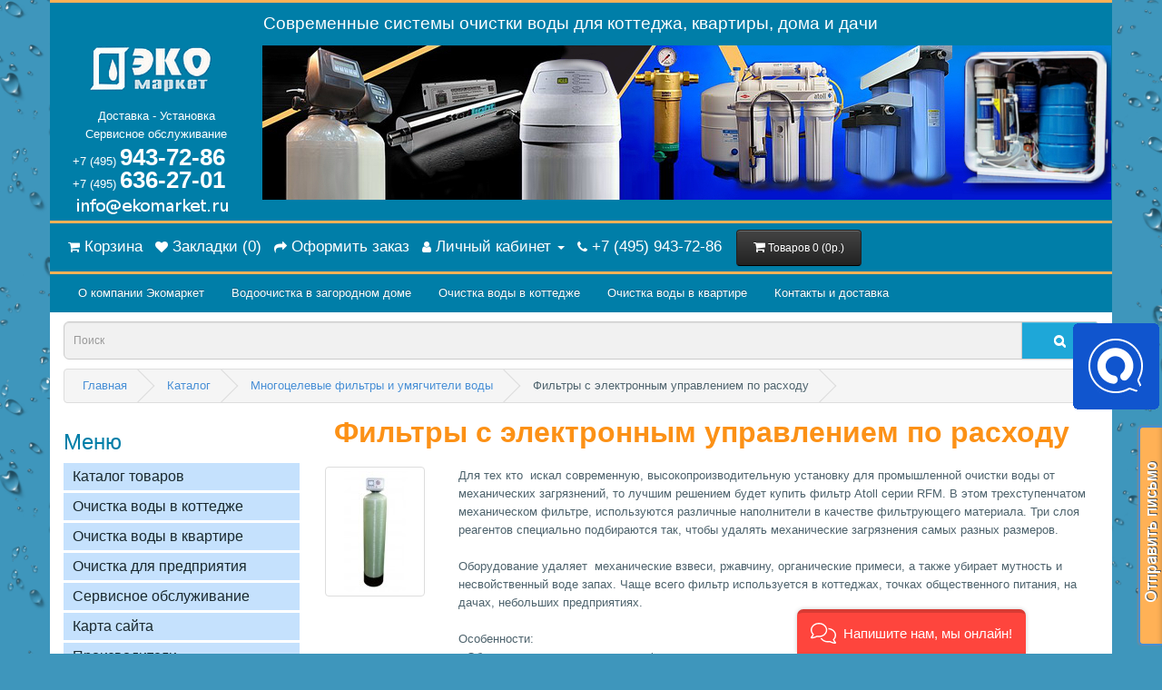

--- FILE ---
content_type: text/html; charset=utf-8
request_url: https://ekomarket.ru/dir/mnogocelevoi_filtr_i_umyagcitel_vody/filtry-s-elektronnym-upravleniem-po-rashodu
body_size: 10033
content:
<!DOCTYPE html>
<!--[if IE]><![endif]-->
<!--[if IE 8 ]><html dir="ltr" lang="ru-RU" class="ie8"><![endif]-->
<!--[if IE 9 ]><html dir="ltr" lang="ru-RU" class="ie9"><![endif]-->
<!--[if (gt IE 9)|!(IE)]><!-->
<html dir="ltr" lang="ru-RU">
<!--<![endif]-->
<head>
<META http-equiv=Content-Type content="text/html;charset=utf-8">
<meta name="viewport" content="width=device-width, initial-scale=1">
<title>Фильтры для очистки воды с электронным управлением по расходу</title>

<meta name=yandex-verification content=5e6319a5c7a4c283 />
<meta name=google-site-verification content=aUJ2paogDEy5ooj1KTDUhk-Ol9C9J_XC3GCJ_GiZjU4 />

<base href="https://ekomarket.ru/" />
<meta name="description" content="Купить фильтр с электронным управлением по расходу. Каталог производителей в России. Купить без посредников. Монтаж, обслуживание продукции" />
 
<meta http-equiv="X-UA-Compatible" content="IE=edge">
 
 
<link href="https://ekomarket.ru/dir/mnogocelevoi_filtr_i_umyagcitel_vody/filtry-s-elektronnym-upravleniem-po-rashodu" rel="canonical" />
 
<link href="https://ekomarket.ru/filtry-s-elektronnym-upravleniem-po-rashodu" rel="canonical" />
 
<link href="https://ekomarket.ru/image/catalog/favicon.png" rel="icon" />
 
<script src="/catalog/view/javascript/jquery/jquery-2.1.1.min.js" type="text/javascript"></script>
<link href="/catalog/view/javascript/bootstrap/css/bootstrap.min.css" rel="stylesheet" media="screen" />
<script src="/catalog/view/javascript/bootstrap/js/bootstrap.min.js" type="text/javascript"></script>
<link href="/catalog/view/javascript/font-awesome/css/font-awesome.min.css" rel="stylesheet" type="text/css" />
<link href="//fonts.googleapis.com/css?family=Open+Sans:400,400i,300,700" rel="stylesheet" type="text/css" />
<link href="/catalog/view/theme/ekomarket/stylesheet/stylesheet.css" rel="stylesheet">
<link href="/catalog/view/theme/ekomarket/stylesheet/style.css" rel="stylesheet">
 
<script src="/catalog/view/javascript/common.js" type="text/javascript"></script>
 
 
</head>

<body class="">
  <div class="t1 container">
    <div class="row">
<div class="col-sm-12">
<div class="slogan"><h2>Современные системы очистки воды для коттеджа, квартиры, дома и дачи</h2>
</div><!--- / slogan --->
</div>
<!--- <div class="col-sm-4"> <div id="cart" class="btn-group btn-block">
  <button type="button" data-toggle="dropdown" data-loading-text="Загрузка..." class="btn btn-inverse btn-block btn-lg dropdown-toggle"><i class="fa fa-shopping-cart"></i> <span id="cart-total">Товаров 0 (0р.)</span></button>
  <ul class="dropdown-menu pull-right">
        <li>
      <p class="text-center">Ваша корзина пуста!</p>
    </li>
      </ul>
</div>
  </div> --->
    </div><!--- / row --->
      </div><!--- / container --->
<!--- раньше был top --->
<header class="container">
    <div class="row">
      <div class="col-h-1">
        <div id="logo">
           
          <a href="/"><img src="/catalog/view/theme/ekomarket/image/logo.gif" title="Интернет магазин &quot;Экомаркет&quot;. Современные системы очистки воды для коттеджа, квартиры, дома и дачи" alt="Интернет магазин &quot;Экомаркет&quot;. Современные системы очистки воды для коттеджа, квартиры, дома и дачи" class="img-responsive" /></a>
           
        </div>
      
<div class="head-info">Доставка - Установка<br>Сервисное обслуживание</div>
<div class="phone">+7 (495)  <span><b> 943-72-86 </b></span><br>+7 (495) <span><b>636-27-01</b></span></div>
<div class="mail"><a href="/contact-us"><img src="/catalog/view/theme/ekomarket/image/mail.png"></a></div>    
      </div><!--- / col-h-1--->
      <div class="col-h-2">

 
 <div class="header" alt="системы очистки воды для коттеджа" title="Оборудование очистки воды для коттеджа, квартиры, дома и дачи"> 
<span style="display:none">Очистка воды в квартиру и коттедж. Фильтры для воды Ecowater. Водоочистка и водоподготовка, обезжелезивание, умягчение воды.</span>
</div><!--- / header --->
 
      </div>
    </div>
</header>

<nav id="top">
  <div class="container">
    <div class="row">
      <div class="col-md-12 header-left">
       <div class="nav">
        <ul class="list-inline">  
          <li><a href="https://ekomarket.ru/cart" title="Корзина"><i class="fa fa-shopping-cart"></i> <span class="hidden-xs hidden-sm hidden-md">Корзина</span></a></li>
          <li><a href="https://ekomarket.ru/wishlist" id="wishlist-total" title="Закладки (0)"><i class="fa fa-heart"></i> <span class="hidden-xs hidden-sm hidden-md">Закладки (0)</span></a></li>
          <li><a href="https://ekomarket.ru/checkout_zakaz" title="Оформить заказ"><i class="fa fa-share"></i> <span class="hidden-xs hidden-sm hidden-md">Оформить заказ</span></a></li>    
        <!--- Личный кабинет --->
           <li class="dropdown"><a href="https://ekomarket.ru/my-account" title="Личный кабинет" class="dropdown-toggle" data-toggle="dropdown"><i class="fa fa-user"></i> <span class="hidden-xs hidden-sm hidden-md">Личный кабинет</span> <span class="caret"></span></a>
        <ul class="dropdown-menu dropdown-menu-right" style="">
         
        <li><a href="https://ekomarket.ru/create-account">Регистрация</a></li>
        <li><a href="https://ekomarket.ru/login">Авторизация</a></li>
         
        </ul>
      </li>
       <!--- / Личный кабинет --->
        <li><a href="https://ekomarket.ru/contact-us"><i class="fa fa-phone"></i></a> <span class="hidden-xs hidden-sm hidden-md">+7 (495) 943-72-86</span></li><!--- телефон --->
        <li><div id="cart" class="btn-group btn-block">
  <button type="button" data-toggle="dropdown" data-loading-text="Загрузка..." class="btn btn-inverse btn-block btn-lg dropdown-toggle"><i class="fa fa-shopping-cart"></i> <span id="cart-total">Товаров 0 (0р.)</span></button>
  <ul class="dropdown-menu pull-right">
        <li>
      <p class="text-center">Ваша корзина пуста!</p>
    </li>
      </ul>
</div>
 </li>  <!--- кнопка карзины --->
        </ul>
     </div>
      </div>
      <div class="col-md-4 header-right">
          
         
      </div>
    </div>
  </div>
</nav>

<div class="container" style="padding: 0;">
  <nav id="menu" class="navbar">
    <div class="navbar-header"><span id="category" class="visible-xs">Категории</span>
      <button type="button" class="btn btn-navbar navbar-toggle" data-toggle="collapse" data-target=".navbar-ex1-collapse"><i class="fa fa-bars"></i></button>
    </div>
    <div class="collapse navbar-collapse navbar-ex1-collapse">
      <ul class="nav navbar-nav">
                        <li><a href="https://ekomarket.ru/about">О компании Экомаркет</a></li>
                                <li class="dropdown"><a href="https://ekomarket.ru/uslugi" class="dropdown-toggle" data-toggle="dropdown">Водоочистка в загородном домe</a>
          <div class="dropdown-menu">
            <div class="dropdown-inner">               <ul class="list-unstyled">
                                <li><a href="https://ekomarket.ru/servobsl">Сервисное обслуживание систем водоочистки</a></li>
                                <li><a href="https://ekomarket.ru/podbor">Подбор систем очистки воды</a></li>
                                <li><a href="https://ekomarket.ru/garantia">Гарантийное обслуживание систем очистки воды</a></li>
                                <li><a href="https://ekomarket.ru/analiz">Анализ воды - основа подбора водоочистного оборудования</a></li>
                                <li><a href="https://ekomarket.ru/servis_dogovor">Договор сервисного обслуживания</a></li>
                                <li><a href="https://ekomarket.ru/reglament">Виды регламентных работ</a></li>
                                <li><a href="https://ekomarket.ru/vodoochistka_v_dome">Водоочистка и водоподготовка в Вашем доме</a></li>
                                <li><a href="https://ekomarket.ru/montage">Установка фильтров для воды</a></li>
                              </ul>
              </div>
            <a href="https://ekomarket.ru/uslugi" class="see-all">Показать все Водоочистка в загородном домe</a> </div>
        </li>
                                <li class="dropdown"><a href="https://ekomarket.ru/watercleaner1" class="dropdown-toggle" data-toggle="dropdown">Очистка воды в коттедже</a>
          <div class="dropdown-menu">
            <div class="dropdown-inner">               <ul class="list-unstyled">
                                <li><a href="https://ekomarket.ru/jest">Жесткость (умягчение воды)</a></li>
                                <li><a href="https://ekomarket.ru/fer">Очистка воды от железа</a></li>
                                <li><a href="https://ekomarket.ru/ser">Запах сероводорода в скважине и колодце</a></li>
                                <li><a href="https://ekomarket.ru/mar">Удаление марганца из воды</a></li>
                                <li><a href="https://ekomarket.ru/meh">Механическая очистка воды</a></li>
                                <li><a href="https://ekomarket.ru/bak">Обеззараживание воды</a></li>
                                <li><a href="https://ekomarket.ru/softner_1_in_2">Установка системы умягчения воды Canature, принципа ДВА В ОДНОМ </a></li>
                              </ul>
              </div>
            <a href="https://ekomarket.ru/watercleaner1" class="see-all">Показать все Очистка воды в коттедже</a> </div>
        </li>
                                <li><a href="https://ekomarket.ru/watercleaner2">Очистка воды в квартире</a></li>
                                <li><a href="https://ekomarket.ru/kontact">Контакты и доставка</a></li>
                      </ul>
    </div>
  </nav>
</div>
 

<div id="big-search">
  <div class="container">
    <div class="row">
      <div class="col-md-12"><div id="search" class="input-group">
  <input type="text" name="search" value="" placeholder="Поиск" class="form-control input-lg" />
  <span class="input-group-btn">
    <button type="button" class="btn btn-default btn-lg"><i class="fa fa-search"></i></button>
  </span>
</div></div>  
    </div>  
  </div>      
</div>
    

<a id="phone-onlain" title="Хотите Вам позвонит наш менеджер )))" target="_blank" href="/callmeback/callmeback.html">
<img src="/image/callme.gif" alt="">
</a>

<a id="mail-form" title="отправить письмо" href="/contact-us">
<img src="/images/tab.png" alt="">
</a>

    
<div class="container">
<div class="row">
<div class="bg-white">
 <link rel="stylesheet" type="text/css" href="style/jquery.ad-gallery.css">
 <script type="text/javascript" src="/func/jquery.easing.1.3.js"></script>
  <script type="text/javascript" src="/func/jquery.ad-gallery.js?rand=76"></script>
  <script type="text/javascript">
  
 $(function() {

    setTimeout(
      function(){
             jQuery('.top-ad-panel').animate({top:0}, 500);
      },2000
    );

    $(".banner_close").click( function () {
      $('.top-ad-panel').hide();
    });

    $('img.image1').data('ad-title', 'Title through $.data');
    $('img.image1').data('ad-title', 'Title through $.data');
    $('img.image4').data('ad-desc', 'This image is wider than the wrapper, so it has been scaled down');
    $('img.image5').data('ad-desc', 'This image is higher than the wrapper, so it has been scaled down');
    var galleries = $('.ad-gallery').adGallery();
    $('#switch-effect').change(
      function() {
        galleries[0].settings.effect = $(this).val();
        return false;
      }
    );
    $('#toggle-slideshow').click(
      function() {
        galleries[0].slideshow.toggle();
        return false;
      }
    );
    galleries[0].addAnimation('wild',
      function(img_container, direction, desc) {
        var current_left = parseInt(img_container.css('left'), 10);
        var current_top = parseInt(img_container.css('top'), 10);
        if(direction == 'left') {
          var old_image_left = '-'+ this.image_wrapper_width +'px';
          img_container.css('left',this.image_wrapper_width +'px');
          var old_image_top = '-'+ this.image_wrapper_height +'px';
          img_container.css('top', this.image_wrapper_height +'px');
        } else {
          var old_image_left = this.image_wrapper_width +'px';
          img_container.css('left','-'+ this.image_wrapper_width +'px');
          var old_image_top = this.image_wrapper_height +'px';
          img_container.css('top', '-'+ this.image_wrapper_height +'px');
        };
        if(desc) {
          desc.css('bottom', '-'+ desc[0].offsetHeight +'px');
          desc.animate({bottom: 0}, this.settings.animation_speed * 2);
        };
        img_container.css('opacity', 0);
        return {old_image: {left: old_image_left, top: old_image_top, opacity: 0},
                new_image: {left: current_left, top: current_top, opacity: 1},
                easing: 'easeInBounce',
                speed: 2500};
      }
    );
  });
</script>

<div class="container">
  <ul itemscope itemtype="http://schema.org/BreadcrumbList" class="breadcrumb">
    
																<li itemprop="itemListElement" itemscope itemtype="http://schema.org/ListItem"><a href="https://ekomarket.ru/" itemprop="item"><span itemprop="name">Главная</span></a><meta itemprop="position" content="1" /></li>
											<li itemprop="itemListElement" itemscope itemtype="http://schema.org/ListItem"><a href="https://ekomarket.ru/dir" itemprop="item"><span itemprop="name">Каталог</span></a><meta itemprop="position" content="2" /></li>
											<li itemprop="itemListElement" itemscope itemtype="http://schema.org/ListItem"><a href="https://ekomarket.ru/dir/mnogocelevoi_filtr_i_umyagcitel_vody" itemprop="item"><span itemprop="name">Многоцелевые фильтры и умягчители воды</span></a><meta itemprop="position" content="3" /></li>
										<li itemprop="itemListElement" itemscope itemtype="http://schema.org/ListItem"><link href="https://ekomarket.ru/dir/mnogocelevoi_filtr_i_umyagcitel_vody/filtry-s-elektronnym-upravleniem-po-rashodu" itemprop="item"/><span itemprop="name">Фильтры с электронным управлением по расходу</span><meta itemprop="position" content="4" /></li>
			 
  </ul>
  <div class="row"><aside id="column-left" class="col-sm-3 hidden-xs">
    <div>  <h2>Меню</h2>
    <div id="menu_left"><ul id="menunav">

<li><a href="/catalog" marked="1">Каталог товаров</a></li>

<li><a href="/watercleaner1" marked="1">Очистка воды в коттедже</a></li>

<li><a href="/watercleaner2" marked="1">Очистка воды в квартире</a></li>

<li><a href="/prom" marked="1">Очистка для предприятия</a></li>

<li><a href="/uslugi" marked="1">Сервисное обслуживание</a></li>

<li><a href="/sitemap" marked="1">Карта сайта</a></li>

<li><a href="/brands" marked="1">Производители</a></li>

<li><a href="/technology" marked="1">Технологии</a></li>

<li><a href="/ecowater" marked="1">Ecowater</a></li>

<li><a href="/12" marked="1">Сanature</a></li>

<li><a href="/filtrs_Atoll" marked="1">Атолл</a></li>

<li><a href="/action" marked="1">Акция</a></li>

<li><a href="/raznoe" marked="1">Статьи</a></li>

<li><a href="/contact-us" marked="1">Написать</a></li>

<li><a href="/about" marked="1">О компании</a></li>

<li><a href="/kontact" marked="1">Контакты</a></li>

<li><a href="/cart" marked="1">Корзина</a></li>

<li><a href="/vacantion" marked="1">Вакансии</a></li>

</ul>

</div></div>

    <div>  <div class="block_left">   
<div class="podbor_oborudovaniya">
<span class="menufontheader" style="font-size:16px">Подбор оборудования для системы очистки воды коттеджа:</span>
<form method="post" action="/?route=extension/information/guru">
<table border="0" height="auto" width="220">

<tbody>

<tr>

<td height="auto"><table style="width: 260px; height: 312px;" class="tab" border="0" cellpadding="5" cellspacing="0">

<tbody>

<tr>

<td class="test">Количество растворенного железа:</td>

</tr>

<tr>

<td><select name="CONTROL1" style="width:180px"><option value="10" selected="">&lt; 1.0 мг/л</option><option value="11">от 1.0 до 3.0 мг/л</option><option value="12">от 3.0 до 5.0 мг/л</option><option value="13">&gt; 5.0 мг/л</option>  </select></td>

</tr>

<tr>

<td class="test">Исходная жесткость: </td>

</tr>

<tr>

<td><select name="CONTROL2" value="" style="width:180px"><option value="14" selected="">&lt; 4.0 ммоль/л</option><option value="15">от 4.0 до 7.0 ммоль/л</option><option value="16">от 7.0 до 12.0 ммоль/л</option><option value="17">&gt; 12.0 ммоль/л</option></select>                                            </td>

</tr>

<tr>

<td class="test">Запах H<sub>2</sub>S (сероводород): </td>

</tr>

<tr>

<td>
<select name="CONTROL3" value="" style="width:180px">
<option value="18" selected="">отсутствует</option><option value="19">слабовыраженный</option> <option value="20">сильный</option> </select> </td>

</tr>

<tr>

<td class="test">Водородный показатель Ph: </td>

</tr>

<tr>

<td><input name="CONTROL4" value="0" checked="" type="RADIO"><b>&lt;</b> 6.5  <input name="CONTROL4" value="1" type="RADIO"><b>&gt;</b> 6.5</td>

</tr>

<tr>

<td class="test">Вид септика:</td>

</tr>

<tr>

<td><input name="CONTROL5" value="0" checked="" type="RADIO">Колодец
<input name="CONTROL5" value="1" type="RADIO">Биосептик</td>

</tr>

<tr>

<td class="test">Требуемая производительность:</td>

</tr>

<tr>

<td><select name="CONTROL6" value="" style="width:180px"><option value="21" selected="">&lt; 1.0 м.куб/час</option><option value="22">1.5 - 2.0 м.куб/час</option><option value="23">2.0 - 2.5 м.куб/час</option><option value="24">&gt; 2.5 м.куб/час</option></select></td>

</tr>

</tbody>

</table>

</td>

</tr>

</tbody>

</table>

<div align="center"><input name="submit" value="Подобрать" id="submit" type="submit">&nbsp;&nbsp;&nbsp;<input value="Отменить" type="RESET"></div>

</form>
</div>

</div>


<!--- / block left ---></div>

    <div>  <div class="block_left"> 
<ul id="menunav">


<li><a class="on-line_zayavka" href="/analisis1">On-line<br>Заявка на подбор оборудования<br>очистки воды</a></li>


</ul>


</div>

<!--- / block left ---></div>

  </aside>
 
     
     
     
    <div id="content" class="col-sm-9"><div>  <div id="box_mobile_menu">

<div class="catalog_button"><a href="/catalog" marked="1">Каталог товаров</a></div>
  

<div id="mobile_left_menu"><input id="go" type="checkbox"><label for="go" class="st">Меню</label><ul class="mobile_menu">

 <li><a href="/catalog" marked="1">Каталог товаров</a></li>

<li><a href="/watercleaner1" marked="1">Очистка воды в коттедже</a></li>

<li><a href="/watercleaner2" marked="1">Очистка воды в квартире</a></li>

<li><a href="/prom" marked="1">Очистка для предприятия</a></li>

<li><a href="/uslugi" marked="1">Сервисное обслуживание</a></li>

<li><a href="/sitemap" marked="1">Карта сайта</a></li>

<li><a href="/brands" marked="1">Производители</a></li>

<li><a href="/technology" marked="1">Технологии</a></li>

<li><a href="/ecowater" marked="1">Ecowater</a></li>

<li><a href="/12" marked="1">Сanature</a></li>

<li><a href="/filtrs_Atoll" marked="1">Атолл</a></li>

<li><a href="/action" marked="1">Акция</a></li>

<li><a href="/raznoe" marked="1">Статьи</a></li>

<li><a href="/contact-us" marked="1">Написать</a></li>

<li><a href="/about" marked="1">О компании</a></li>

<li><a href="/kontact" marked="1">Контакты</a></li>

<li><a href="/cart" marked="1">Корзина</a></li>

<li><a href="/vacantion" marked="1">Вакансии</a></li>

</ul>

 </div>

</div></div>

 
      <h1>Фильтры с электронным управлением по расходу</h1>
       
      <div class="row">
         
        <div class="col-sm-2"><img src="https://ekomarket.ru/image/cache/catalog/RFMair_600-n_section-100x133.jpg" alt="Фильтры с электронным управлением по расходу" title="Фильтры с электронным управлением по расходу" class="img-thumbnail" /></div>
         
         
        <div class="col-sm-10"><p>Для тех кто&nbsp; искал современную, высокопроизводительную установку для промышленной очистки воды от механических загрязнений, то лучшим решением будет купить фильтр Atoll серии RFM. В этом трехступенчатом механическом фильтре, используются различные наполнители в качестве фильтрующего материала. Три слоя реагентов специально подбираются так, чтобы удалять механические загрязнения самых разных размеров.<br><br>Оборудование удаляет&nbsp; механические взвеси, ржавчину, органические примеси, а также убирает мутность и несвойственный воде запах. Чаще всего фильтр используется в коттеджах, точках общественного питания, на дачах, небольших предприятиях.<br><br>Особенности:<br>• Обеспечивает высокую степень фильтрации<br>• Промывка фильтрующей загрузки осуществляется при помощи электронного блока управления<br>• Фильтр можно использовать только в отапливаемых помещениях<br>• Специальный клапан модели Canature с таймером<br>• Большой срок эксплуатации<br></p><p><br></p><p><br></p><h3>Купить фильтр для очистки воды с электронным управлением по расходу.</h3></div>
         
      </div>
      <hr>
       
       
       
      <p><a href="https://ekomarket.ru/compare-products" id="compare-total">Сравнение товаров (0)</a></p>
      <div class="row">
        <div class="col-md-4">
          <div class="btn-group hidden-xs">
            <button type="button" id="list-view" class="btn btn-default" data-toggle="tooltip" title="Список"><i class="fa fa-th-list"></i></button>
            <button type="button" id="grid-view" class="btn btn-default" data-toggle="tooltip" title="Сетка"><i class="fa fa-th"></i></button>
          </div>
        </div>
        <div class="col-md-2 text-right">
          <label class="control-label" for="input-sort">Сортировка:</label>
        </div>
        <div class="col-md-3 text-right">
          <select id="input-sort" class="form-control" onchange="location = this.value;">
             
             
            <option value="https://ekomarket.ru/dir/mnogocelevoi_filtr_i_umyagcitel_vody/filtry-s-elektronnym-upravleniem-po-rashodu?sort=p.sort_order&amp;order=ASC" selected="selected">По умолчанию</option>
             
             
             
            <option value="https://ekomarket.ru/dir/mnogocelevoi_filtr_i_umyagcitel_vody/filtry-s-elektronnym-upravleniem-po-rashodu?sort=pd.name&amp;order=ASC">Название (А - Я)</option>
             
             
             
            <option value="https://ekomarket.ru/dir/mnogocelevoi_filtr_i_umyagcitel_vody/filtry-s-elektronnym-upravleniem-po-rashodu?sort=pd.name&amp;order=DESC">Название (Я - А)</option>
             
             
             
            <option value="https://ekomarket.ru/dir/mnogocelevoi_filtr_i_umyagcitel_vody/filtry-s-elektronnym-upravleniem-po-rashodu?sort=p.price&amp;order=ASC">Цена (низкая &gt; высокая)</option>
             
             
             
            <option value="https://ekomarket.ru/dir/mnogocelevoi_filtr_i_umyagcitel_vody/filtry-s-elektronnym-upravleniem-po-rashodu?sort=p.price&amp;order=DESC">Цена (высокая &gt; низкая)</option>
             
             
             
            <option value="https://ekomarket.ru/dir/mnogocelevoi_filtr_i_umyagcitel_vody/filtry-s-elektronnym-upravleniem-po-rashodu?sort=rating&amp;order=DESC">Рейтинг (начиная с высокого)</option>
             
             
             
            <option value="https://ekomarket.ru/dir/mnogocelevoi_filtr_i_umyagcitel_vody/filtry-s-elektronnym-upravleniem-po-rashodu?sort=rating&amp;order=ASC">Рейтинг (начиная с низкого)</option>
             
             
             
            <option value="https://ekomarket.ru/dir/mnogocelevoi_filtr_i_umyagcitel_vody/filtry-s-elektronnym-upravleniem-po-rashodu?sort=p.model&amp;order=ASC">Модель (А - Я)</option>
             
             
             
            <option value="https://ekomarket.ru/dir/mnogocelevoi_filtr_i_umyagcitel_vody/filtry-s-elektronnym-upravleniem-po-rashodu?sort=p.model&amp;order=DESC">Модель (Я - А)</option>
             
             
          </select>
        </div>
        <div class="col-md-1 text-right">
          <label class="control-label" for="input-limit">Показать:</label>
        </div>
        <div class="col-md-2 text-right">
          <select id="input-limit" class="form-control" onchange="location = this.value;">
             
             
            <option value="https://ekomarket.ru/dir/mnogocelevoi_filtr_i_umyagcitel_vody/filtry-s-elektronnym-upravleniem-po-rashodu?limit=20" selected="selected">20</option>
             
             
             
            <option value="https://ekomarket.ru/dir/mnogocelevoi_filtr_i_umyagcitel_vody/filtry-s-elektronnym-upravleniem-po-rashodu?limit=25">25</option>
             
             
             
            <option value="https://ekomarket.ru/dir/mnogocelevoi_filtr_i_umyagcitel_vody/filtry-s-elektronnym-upravleniem-po-rashodu?limit=50">50</option>
             
             
             
            <option value="https://ekomarket.ru/dir/mnogocelevoi_filtr_i_umyagcitel_vody/filtry-s-elektronnym-upravleniem-po-rashodu?limit=75">75</option>
             
             
             
            <option value="https://ekomarket.ru/dir/mnogocelevoi_filtr_i_umyagcitel_vody/filtry-s-elektronnym-upravleniem-po-rashodu?limit=100">100</option>
             
             
          </select>
        </div>
      </div>
      <br />
      <div class="row">
         
        <div class="product-layout product-list col-xs-12">
          <div class="product-thumb">
            <div class="image"><a href="https://ekomarket.ru/dir/mnogocelevoi_filtr_i_umyagcitel_vody/filtry-s-elektronnym-upravleniem-po-rashodu/product_Atoll_RFM-1011MSE_b_n"><img src="https://ekomarket.ru/image/cache/catalog/RFMair_600-n-228x228.jpg" alt="Система фильтрации воды Atoll RFM-1011MSE (б/наполн.)" title="Система фильтрации воды Atoll RFM-1011MSE (б/наполн.)" class="img-responsive" /></a></div>
            <div>
              <div class="caption">
                <h4><a href="https://ekomarket.ru/dir/mnogocelevoi_filtr_i_umyagcitel_vody/filtry-s-elektronnym-upravleniem-po-rashodu/product_Atoll_RFM-1011MSE_b_n">Система фильтрации воды Atoll RFM-1011MSE (б/наполн.)</a></h4>
                <p>Применяются система Atoll RFM-1011MSE для очистки воды из различных источников водоснабжения до треб..</p>
                 
                 
                <p class="price">
                   
                  67342р. 
                   
                   
                </p>
                 
              </div>
              <div class="button-group">
                <button type="button" onclick="cart.add('497');"><i class="fa fa-shopping-cart"></i> <span class="hidden-xs hidden-sm hidden-md">Купить</span></button>
                <button type="button" data-toggle="tooltip" title="В закладки" onclick="wishlist.add('497');"><i class="fa fa-heart"></i></button>
                <button type="button" data-toggle="tooltip" title="В сравнение" onclick="compare.add('497');"><i class="fa fa-exchange"></i></button>
              </div>
            </div>
          </div>
        </div>
         
        <div class="product-layout product-list col-xs-12">
          <div class="product-thumb">
            <div class="image"><a href="https://ekomarket.ru/dir/mnogocelevoi_filtr_i_umyagcitel_vody/filtry-s-elektronnym-upravleniem-po-rashodu/product_Atoll_RFM-1211MSE_b_n"><img src="https://ekomarket.ru/image/cache/catalog/RFMair_600-n-228x228.jpg" alt="Система фильтрации воды Atoll RFM-1211MSE (б/наполн.)" title="Система фильтрации воды Atoll RFM-1211MSE (б/наполн.)" class="img-responsive" /></a></div>
            <div>
              <div class="caption">
                <h4><a href="https://ekomarket.ru/dir/mnogocelevoi_filtr_i_umyagcitel_vody/filtry-s-elektronnym-upravleniem-po-rashodu/product_Atoll_RFM-1211MSE_b_n">Система фильтрации воды Atoll RFM-1211MSE (б/наполн.)</a></h4>
                <p>Применяются система Atoll RFM-1211MSE для очистки воды из различных источников водоснабжения до треб..</p>
                 
                 
                <p class="price">
                   
                  68927р. 
                   
                   
                </p>
                 
              </div>
              <div class="button-group">
                <button type="button" onclick="cart.add('500');"><i class="fa fa-shopping-cart"></i> <span class="hidden-xs hidden-sm hidden-md">Купить</span></button>
                <button type="button" data-toggle="tooltip" title="В закладки" onclick="wishlist.add('500');"><i class="fa fa-heart"></i></button>
                <button type="button" data-toggle="tooltip" title="В сравнение" onclick="compare.add('500');"><i class="fa fa-exchange"></i></button>
              </div>
            </div>
          </div>
        </div>
         
        <div class="product-layout product-list col-xs-12">
          <div class="product-thumb">
            <div class="image"><a href="https://ekomarket.ru/dir/mnogocelevoi_filtr_i_umyagcitel_vody/filtry-s-elektronnym-upravleniem-po-rashodu/Atoll_RFM-1311MSE_b_n"><img src="https://ekomarket.ru/image/cache/catalog/RFMair_600-n-228x228.jpg" alt="Система фильтрации воды Atoll RFM-1311MSE (б/наполн.)" title="Система фильтрации воды Atoll RFM-1311MSE (б/наполн.)" class="img-responsive" /></a></div>
            <div>
              <div class="caption">
                <h4><a href="https://ekomarket.ru/dir/mnogocelevoi_filtr_i_umyagcitel_vody/filtry-s-elektronnym-upravleniem-po-rashodu/Atoll_RFM-1311MSE_b_n">Система фильтрации воды Atoll RFM-1311MSE (б/наполн.)</a></h4>
                <p>Применяются система Atoll RFM-1311MSE для очистки воды из различных источников водоснабжения до треб..</p>
                 
                 
                <p class="price">
                   
                  70999р. 
                   
                   
                </p>
                 
              </div>
              <div class="button-group">
                <button type="button" onclick="cart.add('501');"><i class="fa fa-shopping-cart"></i> <span class="hidden-xs hidden-sm hidden-md">Купить</span></button>
                <button type="button" data-toggle="tooltip" title="В закладки" onclick="wishlist.add('501');"><i class="fa fa-heart"></i></button>
                <button type="button" data-toggle="tooltip" title="В сравнение" onclick="compare.add('501');"><i class="fa fa-exchange"></i></button>
              </div>
            </div>
          </div>
        </div>
         
        <div class="product-layout product-list col-xs-12">
          <div class="product-thumb">
            <div class="image"><a href="https://ekomarket.ru/dir/mnogocelevoi_filtr_i_umyagcitel_vody/filtry-s-elektronnym-upravleniem-po-rashodu/product_Atoll_RFM-1411MSE_b_n"><img src="https://ekomarket.ru/image/cache/catalog/RFMair_600-n-228x228.jpg" alt="Система фильтрации воды Atoll RFM-1411MSE (б/наполн.)" title="Система фильтрации воды Atoll RFM-1411MSE (б/наполн.)" class="img-responsive" /></a></div>
            <div>
              <div class="caption">
                <h4><a href="https://ekomarket.ru/dir/mnogocelevoi_filtr_i_umyagcitel_vody/filtry-s-elektronnym-upravleniem-po-rashodu/product_Atoll_RFM-1411MSE_b_n">Система фильтрации воды Atoll RFM-1411MSE (б/наполн.)</a></h4>
                <p>Применяются система Atoll RFM-1411MSE для очистки воды из различных источников водоснабжения до треб..</p>
                 
                 
                <p class="price">
                   
                  74952р. 
                   
                   
                </p>
                 
              </div>
              <div class="button-group">
                <button type="button" onclick="cart.add('502');"><i class="fa fa-shopping-cart"></i> <span class="hidden-xs hidden-sm hidden-md">Купить</span></button>
                <button type="button" data-toggle="tooltip" title="В закладки" onclick="wishlist.add('502');"><i class="fa fa-heart"></i></button>
                <button type="button" data-toggle="tooltip" title="В сравнение" onclick="compare.add('502');"><i class="fa fa-exchange"></i></button>
              </div>
            </div>
          </div>
        </div>
         
        <div class="product-layout product-list col-xs-12">
          <div class="product-thumb">
            <div class="image"><a href="https://ekomarket.ru/dir/mnogocelevoi_filtr_i_umyagcitel_vody/filtry-s-elektronnym-upravleniem-po-rashodu/product_Atoll_RFM-1611MSE_b_n"><img src="https://ekomarket.ru/image/cache/catalog/RFMair_600-n-228x228.jpg" alt="Система фильтрации воды Atoll RFM-1611MSE (б/наполн.)" title="Система фильтрации воды Atoll RFM-1611MSE (б/наполн.)" class="img-responsive" /></a></div>
            <div>
              <div class="caption">
                <h4><a href="https://ekomarket.ru/dir/mnogocelevoi_filtr_i_umyagcitel_vody/filtry-s-elektronnym-upravleniem-po-rashodu/product_Atoll_RFM-1611MSE_b_n">Система фильтрации воды Atoll RFM-1611MSE (б/наполн.)</a></h4>
                <p>Применяются система Atoll RFM-1611MSE для очистки воды из различных источников водоснабжения до треб..</p>
                 
                 
                <p class="price">
                   
                  81427р. 
                   
                   
                </p>
                 
              </div>
              <div class="button-group">
                <button type="button" onclick="cart.add('503');"><i class="fa fa-shopping-cart"></i> <span class="hidden-xs hidden-sm hidden-md">Купить</span></button>
                <button type="button" data-toggle="tooltip" title="В закладки" onclick="wishlist.add('503');"><i class="fa fa-heart"></i></button>
                <button type="button" data-toggle="tooltip" title="В сравнение" onclick="compare.add('503');"><i class="fa fa-exchange"></i></button>
              </div>
            </div>
          </div>
        </div>
         
      </div>
      <div class="row">
        <div class="col-sm-6 text-left"></div>
        <div class="col-sm-6 text-right">Показано с 1 по 5 из 5 (всего 1 страниц)</div>
      </div>
       
       
      </div>
    </div>
</div>
<footer class="container">
  <div id="footer">
    <div class="row">
       
      <div class="col-sm-3">
        <h5>Информация</h5>
        <ul class="list-unstyled">
           
          <li><a href="https://ekomarket.ru/raznoe">Статьи</a></li>
           
          <li><a href="https://ekomarket.ru/about">О компании Экомаркет</a></li>
           
          <li><a href="https://ekomarket.ru/kontact">Контакты и доставка</a></li>
           
        </ul>
      </div>
       
      <div class="col-sm-3">
        <h5>Служба поддержки</h5>
        <ul class="list-unstyled">
          <li><a href="https://ekomarket.ru/contact-us">Контакты</a></li>
          <li><a href="https://ekomarket.ru/return-add">Возврат товара</a></li>
          <li><a href="https://ekomarket.ru/sitemap">Карта сайта</a></li>
        </ul>
      </div>
      <div class="col-sm-3">
        <h5>Дополнительно</h5>
        <ul class="list-unstyled">
          <li><a href="https://ekomarket.ru/brands">Производители</a></li>
          <li><a href="https://ekomarket.ru/vouchers">Подарочные сертификаты</a></li>
          <li><a href="https://ekomarket.ru/affiliate-login">Партнерская программа</a></li>
          <li><a href="https://ekomarket.ru/specials">Акции</a></li>
        </ul>
      </div>
      <div class="col-sm-3">
        <h5>Личный Кабинет</h5>
        <ul class="list-unstyled">
          <li><a href="https://ekomarket.ru/my-account">Личный Кабинет</a></li>
          <li><a href="https://ekomarket.ru/order-history">История заказов</a></li>
          <li><a href="https://ekomarket.ru/wishlist">Закладки</a></li>
          <li><a href="https://ekomarket.ru/newsletter">Рассылка</a></li>
        </ul>
      </div>
    </div>
    <hr>
    <p>Разработано <a href="http://inetstar.ru/">InetStar.Ru</a><br /> Интернет магазин &quot;Экомаркет&quot;. Современные системы очистки воды для коттеджа, квартиры, дома и дачи &copy; 2026</p> 
  </div>
  
  
        <div class="knopki">
    
    
    
<!-- Yandex.Metrika counter -->
<script type="text/javascript" >
   (function(m,e,t,r,i,k,a){m[i]=m[i]||function(){(m[i].a=m[i].a||[]).push(arguments)};
   m[i].l=1*new Date();k=e.createElement(t),a=e.getElementsByTagName(t)[0],k.async=1,k.src=r,a.parentNode.insertBefore(k,a)})
   (window, document, "script", "https://mc.yandex.ru/metrika/tag.js", "ym");

   ym(698028, "init", {
        clickmap:true,
        trackLinks:true,
        accurateTrackBounce:true,
        webvisor:true
   });
</script>
<noscript><div><img src="https://mc.yandex.ru/watch/698028" style="position:absolute; left:-9999px;" alt="" /></div></noscript>
<!-- /Yandex.Metrika counter -->


<!-- Begin Verbox {literal} -->
<script>
    (function(){(function c(d,w,m,i) {
        window.supportAPIMethod = m;
        var s = d.createElement('script');
        s.id = 'supportScript'; 
        var id = 'e376f49e1a16d5af4070ba268793c315';
        s.src = (!i ? 'https://admin.verbox.ru/support/support.js' : 'https://static.site-chat.me/support/support.int.js') + '?h=' + id;
        s.onerror = i ? undefined : function(){c(d,w,m,true)};
        w[m] = w[m] || function(){(w[m].q = w[m].q || []).push(arguments);};
        (d.head || d.body).appendChild(s);
    })(document,window,'Verbox')})();
</script>
<!-- {/literal} End Verbox -->

    </div><!--- / knopki --->
    
</footer>

</body>
</html> 

--- FILE ---
content_type: text/css
request_url: https://ekomarket.ru/catalog/view/theme/ekomarket/stylesheet/stylesheet.css
body_size: 8852
content:
/* ############################### theme ekomarket ######################################### */
/* ######################################################################################## */
body {       
font-size: 13px;      
 line-height: 20px;       
 color: #4e636d;       
 font-family: Arial,Helvetica,sans-serif;
 background: url("/catalog/view/theme/ekomarket/image/winter.png") repeat scroll 0 0 #9ec0de;  /*   zimnie uzory  */
 background-color: #3e96bc;  /* cvet kolonok */
 /*  background-color: #9ec0de; */
 font-weight: 400;
 }
 header,
 .phone,
.phone span,
.phone b {
    color: white;
}

.phone a {
    color: white!important;
	text-decoration: none;
}

#footer .phone {display: flex; float: left; justify-content: center; align-items: baseline; width: 78%; height: 45px; margin-left: 0px; margin-top: 12px;}
#footer .phone a {}

/* default font size */
.fa {
	font-size: 14px;
}
.first-page-title {font-size: 27px; margin-left: 0; margin-top: -55px;} 
/* Override the bootstrap defaults */
@media (max-width: 620px)  {
.pano {
    background: rgba(0, 0, 0, 0) url("/catalog/view/theme/ekomarket/image/pano2.jpg");
    float: left;
    height: 200px;
    width: 100%;
    margin-top: -30px;  
	margin-bottom: 15px;  
}
.first-page-title {
    margin-top: 0;
}
}
/* -------- ������� ������� �� ������� ---------- */

/* ������ ������� */
@media (max-width: 620px)  { 
body.common-home div#slideshow0 { display: none !important;}
}

div#slideshow0 {margin: 8px 0 0 0 !important;}


div#slideshow0.owl-carousel.owl-theme {	box-shadow: 0 20px 1px rgba(0, 0, 0, 0) !important;}


.owl-carousel {    
	margin: 15px 0 60px 0 !important;
}

/* -------- /  ������� ������� �� ������� ---------- */
h1 { 
color: #fc9116; 
margin: 5px 0 20px 10px;  
font-size: 32px;
font-weight: bold;    
/* line-height: 1.5em;    
 margin-bottom: auto;    
padding-bottom: 10px;      
margin-top: 0;  */
}
@media (max-width: 470px)  { /* ������ ��������� ��������, �� ������� ������ 470px */
#content h1 { 
margin: 15px 0 20px 10px;  

}
         }
h2 { 
color: #007ea8;    
font-size: 24px;    
font-weight: normal;
}

h3 {
	font-size: 21px;
}
h4 {
	font-size: 15px;
}
h5 {
	font-size: 12px;
}
h6 {
	font-size: 10.2px;
}


a {
	color: #478ed4;    
	font-family: Arial,Helvetica,sans-serif;
	}
a:visited {
	font-family: Arial,Helvetica,sans-serif;
	}
a:active {
	color: #478ed4;    
	font-family: Arial,Helvetica,sans-serif;
	}
a:hover {
	color: #fc9116;
    font-family: Arial,Helvetica,sans-serif;
	}
a:hover {
	text-decoration: none;
	}
a:hover {
	text-decoration: none;
}
legend {
	font-size: 18px;
	padding: 7px 0px
}
label {
	font-size: 12px;
	font-weight: normal;
}
select.form-control, textarea.form-control, input[type="text"].form-control, input[type="password"].form-control, input[type="datetime"].form-control, input[type="datetime-local"].form-control, input[type="date"].form-control, input[type="month"].form-control, input[type="time"].form-control, input[type="week"].form-control, input[type="number"].form-control, input[type="email"].form-control, input[type="url"].form-control, input[type="search"].form-control, input[type="tel"].form-control, input[type="color"].form-control {
	font-size: 12px;
}
.input-group input, .input-group select, .input-group .dropdown-menu, .input-group .popover {
	font-size: 12px;
}
.input-group .input-group-addon {
	font-size: 12px;
	height: 30px;
}
/* Fix some bootstrap issues */
span.hidden-xs, span.hidden-sm, span.hidden-md, span.hidden-lg {
	display: inline;
}

.nav-tabs {
	margin-bottom: 15px;
}
div.required .control-label:before {
	content: '* ';
	color: #F00;
	font-weight: bold;
}
/* Gradent to all drop down menus */
.dropdown-menu li > a:hover {
	text-decoration: none;
	color: #ffffff;
	background-color: #229ac8;
	background-image: linear-gradient(to bottom, #23a1d1, #1f90bb);
	background-repeat: repeat-x;
}
/* ��� �������� �������� ���������� */

/* top */

#top #currency .currency-select {
	text-align: left;
}
#top #currency .currency-select:hover {
	text-shadow: none;
	color: #ffffff;
	background-color: #229ac8;
	background-image: linear-gradient(to bottom, #23a1d1, #1f90bb);
	background-repeat: repeat-x;
}
#top .btn-link, #top-links li, #top-links a {
	color: #888;
	text-shadow: 0 1px 0 #FFF;
	text-decoration: none;
}
#top .btn-link:hover, #top-links a:hover {
	color: #444;
}
#top-links .dropdown-menu a {
	text-shadow: none;
}
#top-links .dropdown-menu a:hover {
	color: #FFF;
}
#top .btn-link strong {
	font-size: 14px;
        line-height: 14px;
}
#top-links {
	padding-top: 6px;
}
#top-links a + a {
	margin-left: 15px;
}
/* logo */
#logo {

}
/* search */
#search {
	margin-bottom: 10px;
}
#search .input-lg {
	height: 40px;
	line-height: 20px;
	padding: 0 10px;
}
#search .btn-lg {
	font-size: 15px;
	line-height: 18px;
	padding: 10px 35px;
	text-shadow: 0 1px 0 #FFF;
}
/* cart */
#cart {
	margin-bottom: 10px;
}
#cart > .btn {
	font-size: 12px;
	line-height: 18px;
	color: #FFF;
}
#cart.open > .btn {
	background-image: none;
	background-color: #FFFFFF;
	border: 1px solid #E6E6E6;
	color: #666;
	box-shadow: none;
	text-shadow: none;
}
#cart.open > .btn:hover {
	color: #444;
}
#cart .dropdown-menu {
	background: #eee;
	z-index: 1001;
}
#cart .dropdown-menu {
	min-width: 100%;
}
	@media (max-width: 478px) {
		#cart .dropdown-menu {
			width: 100%;
		}
	}
#cart .dropdown-menu table {
	margin-bottom: 10px;
}
#cart .dropdown-menu li > div {
	min-width: 427px;
	padding: 0 10px;
}
	@media (max-width: 478px) {
		#cart .dropdown-menu li > div {
			min-width: 100%;
		}
	}
#cart .dropdown-menu li p {
	margin: 20px 0;
}
/* ������� ������ � ����� � ����� ������� � ��������*/
	@media (min-width: 1200px) {
#content.col-sm-9 {
   padding-left: 10px;
}
	}
/* menu */
#menu {
	background-color: #229ac8;
	background-image: linear-gradient(to bottom, #23a1d1, #1f90bb);
	background-repeat: repeat-x;
	border-color: #1f90bb #1f90bb #145e7a;
	min-height: 40px;
}
#menu .nav > li > a {
	color: #fff;
	text-shadow: 0 -1px 0 rgba(0, 0, 0, 0.25);
	padding: 10px 15px 10px 15px;
	min-height: 15px;
	background-color: transparent;
}
#menu .nav > li > a:hover, #menu .nav > li.open > a {
	background-color: rgba(0, 0, 0, 0.1);
}
#menu .dropdown-menu {
	padding-bottom: 0;
}
#menu .dropdown-inner {
	display: table;
}
#menu .dropdown-inner ul {
	display: table-cell;
}
#menu .dropdown-inner a {
	min-width: 160px;
	display: block;
	padding: 3px 20px;
	clear: both;
	line-height: 20px;
	color: #333333;
	font-size: 12px;
}
#menu .dropdown-inner li a:hover {
	color: #FFFFFF;
}
#menu .see-all {
	display: block;
	margin-top: 0.5em;
	border-top: 1px solid #DDD;
	padding: 3px 20px;
	-webkit-border-radius: 0 0 4px 4px;
	-moz-border-radius: 0 0 4px 4px;
	border-radius: 0 0 3px 3px;
	font-size: 12px;
}
#menu .see-all:hover, #menu .see-all:focus {
	text-decoration: none;
	color: #ffffff;
	background-color: #229ac8;
	background-image: linear-gradient(to bottom, #23a1d1, #1f90bb);
	background-repeat: repeat-x;
}
#menu #category {
	float: left;
	padding-left: 15px;
	font-size: 16px;
	font-weight: 700;
	line-height: 40px;
	color: #fff;
	text-shadow: 0 1px 0 rgba(0, 0, 0, 0.2);
}
#menu .btn-navbar {
	font-size: 15px;
	font-stretch: expanded;
	color: #FFF;
	padding: 2px 18px;
	float: right;
	background-color: #229ac8;
	background-image: linear-gradient(to bottom, #23a1d1, #1f90bb);
	background-repeat: repeat-x;
	border-color: #1f90bb #1f90bb #145e7a;
}
#menu .btn-navbar:hover, #menu .btn-navbar:focus, #menu .btn-navbar:active, #menu .btn-navbar.disabled, #menu .btn-navbar[disabled] {
	color: #ffffff;
	background-color: #229ac8;
}
@media (min-width: 768px) {
	#menu .dropdown:hover .dropdown-menu {
		display: block;
	}
}
@media (max-width: 767px) {
	#menu {
		border-radius: 4px;
	}
	#menu div.dropdown-inner > ul.list-unstyled {
		display: block;
	}
	#menu div.dropdown-menu {
		margin-left: 0 !important;
		padding-bottom: 10px;
		background-color: rgba(0, 0, 0, 0.1);
	}
	#menu .dropdown-inner {
		display: block;
	}
	#menu .dropdown-inner a {
		width: 100%;
		color: #fff;
	}
	#menu .dropdown-menu a:hover,
	#menu .dropdown-menu ul li a:hover {
		background: rgba(0, 0, 0, 0.1);
	}
	#menu .see-all {
		margin-top: 0;
		border: none;
		border-radius: 0;
		color: #fff;
	}
}
/* content */
#content {
/*	min-height: 600px;*/
}
/* footer */
footer {	
padding-top: 30px;	
background-color: #007ea8; 	
border-top: 1px solid #ddd;	
color: #e2e2e2;
}
#footer {
	background-color: #007ea8;   
	padding: 0 15px 5px 20px;
	}
footer hr {	
border-top: none;	
border-bottom: 1px solid #e2e2e2;
}
footer a {
	color: #ccc;
}
footer a:hover {
	color: #fff;
}
footer h5 {
	font-size: 13px;
	font-weight: bold;
	color: #fff;
}
/* alert */
.alert {
	padding: 8px 14px 8px 14px;
}
/* breadcrumb */
.breadcrumb {
	margin: 0 0 20px 0;
	padding: 8px 0;
	border: 1px solid #ddd;
}
.breadcrumb i {
	font-size: 15px;
}
.breadcrumb > li {
	text-shadow: 0 1px 0 #FFF;
	padding: 0 20px;
	position: relative;
	white-space: nowrap;
}
.breadcrumb > li + li:before {
	content: '';
	padding: 0;
}
.breadcrumb > li:after {
	content: '';
	display: block;
	position: absolute;
	top: -3px;
	right: -5px;
	width: 26px;
	height: 26px;
	border-right: 1px solid #DDD;
	border-bottom: 1px solid #DDD;
	-webkit-transform: rotate(-45deg);
	-moz-transform: rotate(-45deg);
	-o-transform: rotate(-45deg);
	transform: rotate(-45deg);
}
@media (max-width: 360px)  {
.breadcrumb  { display:none;} /* ������  */
}
.pagination {
	margin: 0;
}
/* buttons */
.buttons {
	margin: 1em 0;
}
.btn {
	padding: 7.5px 12px;
	font-size: 12px;
	border: 1px solid #cccccc;
	border-radius: 4px;
	box-shadow: inset 0 1px 0 rgba(255,255,255,.2), 0 1px 2px rgba(0,0,0,.05);
}
.btn-xs {
	font-size: 9px;
}
.btn-sm {
	font-size: 10.2px;
}
.btn-lg {
	padding: 10px 16px;
	font-size: 15px;
}
.btn-group > .btn, .btn-group > .dropdown-menu, .btn-group > .popover {
	font-size: 12px;
}
.btn-group > .btn-xs {
	font-size: 9px;
}
.btn-group > .btn-sm {
	font-size: 10.2px;
}
.btn-group > .btn-lg {
	font-size: 15px;
}
.btn-default {
	color: #777;
	text-shadow: 0 1px 0 rgba(255, 255, 255, 0.5);
	background-color: #e7e7e7;
	background-image: linear-gradient(to bottom, #eeeeee, #dddddd);
	background-repeat: repeat-x;
	border-color: #dddddd #dddddd #b3b3b3 #b7b7b7;
}
.btn-primary {
	color: #ffffff;
	text-shadow: 0 -1px 0 rgba(0, 0, 0, 0.25);
	background-color: #229ac8;
	background-image: linear-gradient(to bottom, #23a1d1, #1f90bb);
	background-repeat: repeat-x;
	border-color: #1f90bb #1f90bb #145e7a;
}
.btn-primary:hover, .btn-primary:active, .btn-primary.active, .btn-primary.disabled, .btn-primary[disabled] {
	background-color: #1f90bb;
	background-position: 0 -15px;
}
.btn-warning {
	color: #ffffff;
	text-shadow: 0 -1px 0 rgba(0, 0, 0, 0.25);
	background-color: #faa732;
	background-image: linear-gradient(to bottom, #fbb450, #f89406);
	background-repeat: repeat-x;
	border-color: #f89406 #f89406 #ad6704;
}
.btn-warning:hover, .btn-warning:active, .btn-warning.active, .btn-warning.disabled, .btn-warning[disabled] {
	box-shadow: inset 0 1000px 0 rgba(0, 0, 0, 0.1);
}
.btn-danger {
	color: #ffffff;
	text-shadow: 0 -1px 0 rgba(0, 0, 0, 0.25);
	background-color: #da4f49;
	background-image: linear-gradient(to bottom, #ee5f5b, #bd362f);
	background-repeat: repeat-x;
	border-color: #bd362f #bd362f #802420;
}
.btn-danger:hover, .btn-danger:active, .btn-danger.active, .btn-danger.disabled, .btn-danger[disabled] {
	box-shadow: inset 0 1000px 0 rgba(0, 0, 0, 0.1);
}
.btn-success {
	color: #ffffff;
	text-shadow: 0 -1px 0 rgba(0, 0, 0, 0.25);
	background-color: #5bb75b;
	background-image: linear-gradient(to bottom, #62c462, #51a351);
	background-repeat: repeat-x;
	border-color: #51a351 #51a351 #387038;
}
.btn-success:hover, .btn-success:active, .btn-success.active, .btn-success.disabled, .btn-success[disabled] {
	box-shadow: inset 0 1000px 0 rgba(0, 0, 0, 0.1);
}
.btn-info {
	color: #ffffff;
	text-shadow: 0 -1px 0 rgba(0, 0, 0, 0.25);
	background-color: #df5c39;
	background-image: linear-gradient(to bottom, #e06342, #dc512c);
	background-repeat: repeat-x;
	border-color: #dc512c #dc512c #a2371a;
}
.btn-info:hover, .btn-info:active, .btn-info.active, .btn-info.disabled, .btn-info[disabled] {
	background-image: none;
	background-color: #df5c39;
}
.btn-link {
	border-color: rgba(0, 0, 0, 0);
	cursor: pointer;
	color: #23A1D1;
	border-radius: 0;
}
.btn-link, .btn-link:active, .btn-link[disabled] {
	background-color: rgba(0, 0, 0, 0);
	background-image: none;
	box-shadow: none;
}
.btn-inverse {
	color: #ffffff;
	text-shadow: 0 -1px 0 rgba(0, 0, 0, 0.25);
	background-color: #363636;
	background-image: linear-gradient(to bottom, #444444, #222222);
	background-repeat: repeat-x;
	border-color: #222222 #222222 #000000;
}
.btn-inverse:hover, .btn-inverse:active, .btn-inverse.active, .btn-inverse.disabled, .btn-inverse[disabled] {
	background-color: #222222;
	background-image: linear-gradient(to bottom, #333333, #111111);
}

.pull-center {text-align: center;}

#social_b {
		float:left;
		width: 22%;
		display: flex;
		flex-direction: row;
		justify-content: space-around;
		align-items: flex-start;
}

#social_b a {
	flex-basis: 10%;
	
}

/* list group */
.list-group a {
	border: 1px solid #DDDDDD;
	color: #888888;
	padding: 8px 12px;
}
.list-group a.active, .list-group a.active:hover, .list-group a:hover {
	color: #444444;
	background: #eeeeee;
	border: 1px solid #DDDDDD;
	text-shadow: 0 1px 0 #FFF;
}
/* carousel */
.carousel-caption {
	color: #FFFFFF;
	text-shadow: 0 1px 0 #000000;
}
.carousel-control .icon-prev:before {
	content: '\f053';
	font-family: FontAwesome;
}
.carousel-control .icon-next:before {
	content: '\f054';
	font-family: FontAwesome;
}
/* category list */
.category-thumb {
	border: none;
	margin-bottom: 5px;
	overflow: auto;
}
.category-thumb .image {
	text-align: left;
	float: left;
	margin-right: 10px;
	margin-top: 0px;
}
/* ����������� �������� � ����� � �������� */
@media (min-width: 320px) {
html body.product-category-1 div.category-thumb div.image {
    min-width: 260px;
	min-height: 150px;
	padding-left: 80px;
}
html body.product-category-1 div.category-layout.category-grid.col-lg-6.col-md-6.col-sm-12.col-xs-12 {
	padding-bottom: 80px;	
}
}

@media (min-width: 360px) {
html body.product-category-1 div.category-thumb div.image {
    min-width: 260px;
	min-height: 150px;
	padding-left: 80px;
}
html body.product-category-1 div.category-layout.category-grid.col-lg-6.col-md-6.col-sm-12.col-xs-12 {
	padding-bottom: 80px;	
}
}
@media (min-width: 480px) {
html body.product-category-1 div.category-thumb div.image {
    min-width: 120px;
	min-height: 180px;
	padding-left: 5px;
}
html body.product-category-1 div.category-layout.category-grid.col-lg-6.col-md-6.col-sm-12.col-xs-12 {
	padding-bottom: 20px;	
}
}
@media (min-width: 768px) {
html body.product-category-1 div.category-thumb div.image {
    min-width: 120px;
	min-height: 150px;
	padding-left: 5px;
}	
html body.product-category-1 div.category-layout.category-grid.col-lg-6.col-md-6.col-sm-12.col-xs-12 {
	padding-bottom: 20px;	
}
}
/* ###################################################################*/
/* ������ ������ � �������� ��� ���������� */
html body.product-category-1 #content h1 {
	margin: 10px 0 0 0;	
}
html body.product-category-1 div.container div.row div.bg-white div.container div.row div#content.col-sm-9 div.row div.col-sm-10 {
	display: none;

}
/*  / ������ ������ � �������� ��� ���������� */
.category-thumb .caption h4 {
	margin-top: 0px;
}
/* category different media */
@media (min-width: 767px) {
.category-list .category-thumb .image {
	float: left;
	padding: 0 15px;
}
}
@media (max-width: 1200px) {
.category-grid .category-thumb .caption {
	min-height: 10px;
	padding: 0 10px;
}
}
@media (max-width: 767px) {
.category-list .category-thumb .caption {
	min-height: 0;
	margin-left: 0;
	padding: 0 10px;
}
.category-grid .category-thumb .caption {
	min-height: 0;
}
}

/* product list */
.product-thumb {
	border: 1px solid #ddd;
	margin-bottom: 20px;
	overflow: auto;
}
.product-thumb .image {
	text-align: center;
}
.product-thumb .image a {
	display: block;
}
.product-thumb .image a:hover {
	opacity: 0.8;
}
.product-thumb .image img {
	margin-left: auto;
	margin-right: auto;
}
.product-grid .product-thumb .image {
	float: none;
}

#message-success {font-size: 1.2em;}

/* ########  mobil version ############  */

@media (max-width: 360px) {





}
@media (max-width: 480px)  {

.slogan {display:none;}	
.header {display:none;}
.h-left {               }

}
@media (min-width: 767px) {
.product-list .product-thumb .image {
	float: left;
	padding: 0 15px;
}
}
.product-thumb h4 {
	font-weight: bold;
}
.product-thumb .caption {
	padding: 0 20px;
	min-height: 180px;
}
.product-list .product-thumb .caption {
	margin-left: 230px;
}
@media (max-width: 1200px) {
.product-grid .product-thumb .caption {
	min-height: 210px;
	padding: 0 10px;
}
}
@media (max-width: 767px) {
.product-list .product-thumb .caption {
	min-height: 0;
	margin-left: 0;
	padding: 0 10px;
}
.product-grid .product-thumb .caption {
	min-height: 0;
}
}

.product-thumb .rating {
	padding-bottom: 10px;
}
.rating .fa-stack {
	font-size: 8px;
}
.rating .fa-star-o {
	color: #999;
	font-size: 15px;
}
.rating .fa-star {
	color: #FC0;
	font-size: 15px;
}
.rating .fa-star + .fa-star-o {
	color: #E69500;
}
h2.price {
	margin: 0;
}
.product-thumb .price {
	color: #444;
}
.product-thumb .price-new {
	font-weight: 600;
}
.product-thumb .price-old {
	color: #999;
	text-decoration: line-through;
	margin-left: 10px;
}
.product-thumb .price-tax {
	color: #999;
	font-size: 12px;
	display: block;
}
.product-thumb .button-group {
	border-top: 1px solid #ddd;
	background-color: #eee;
	overflow: auto;
}
.product-list .product-thumb .button-group {
	border-left: 1px solid #ddd;
}

@media (max-width: 768px) {
	.product-list .product-thumb .button-group {
		border-left: none;
	}
}
.product-thumb .button-group button {
	width: 60%;
	border: none;
	display: inline-block;
	float: left;
	background-color: #eee;
	color: #888;
	line-height: 38px;
	font-weight: bold;
	text-align: center;
	text-transform: uppercase;
}
.product-thumb .button-group button + button {
	width: 20%;
	border-left: 1px solid #ddd;
}
.product-thumb .button-group button:hover {
	color: #444;
	background-color: #ddd;
	text-decoration: none;
	cursor: pointer;
}
@media (max-width: 1200px) {
	.product-thumb .button-group button, .product-thumb .button-group button + button {
		width: 33.33%;
	}
}
@media (max-width: 767px) {
	.product-thumb .button-group button, .product-thumb .button-group button + button {
		width: 33.33%;
	}
}




.thumbnails {
	overflow: auto;
	clear: both;
	list-style: none;
	padding: 0;
	margin: 0;
}
.thumbnails > li {
	margin-left: 20px;
}
.thumbnails {
	margin-left: -20px;
}
.thumbnails > img {
	width: 100%;
}
.image-additional a {
	margin-bottom: 20px;
	padding: 5px;
	display: block;
	border: 1px solid #ddd;
}
.image-additional {
	max-width: 78px;
}
.thumbnails .image-additional {
	float: left;
	margin-left: 20px;
}

/* fixed colum left + content + right*/
@media (min-width: 768px) {
    #column-left  .product-layout .col-md-3{
       width: 100%;
    }
    #column-left + #content .product-layout .col-md-3 {
       width: 50%;
    }
    #column-left + #content + #column-right .product-layout .col-md-3{
       width: 100%;
    }
    #content + #column-right .product-layout .col-md-3{
       width: 100%;
    }
}

/* ----------------------- ��� ������� ��� ��������� -------------------------------- */

html body.information-news-news header.container {
min-width:: 1170px;
 }

html body.information-news-news div.row div.bg-white div.container div.row {
min-width:: 1170px;
}

html body.information-news-news div.container div.row div.bg-white div.container div.row div#content.col-sm-9 {
min-width: 720px;
}

html body.information-news-news div.container div.row div.bg-white footer  {
min-width:: 1170px;
}







/* ################## old site ################################# */

.img_top_r {float : left; margin-right : 8px; margin-left : 4px;}
.img_right_r {float : right; margin-right : 8px; margin-left : 12px;}
.tabl2, .tabl1, table { font-size: 14px; }

.img_top {    
	float: left;    
	margin: 8px;    
	padding: 3px;}
.img_right {   
	float: right;    
	padding: 10px;
	}
.img_left {
   float: left;
   padding: 10px;
}
/* ################### tabl ############################## */
.tab_wight_left_bottom {    border-bottom: 1px dotted #007ea8;    border-left: 1px dotted #007ea8;    border-top: 1px dotted #007ea8;}
.tab_wight_right_bottom {    border-bottom: 1px dotted #007ea8;    border-right: 1px dotted #007ea8;    border-top: 1px dotted #007ea8;}
.tab_wight_bottom {    border-bottom: 1px dotted #007ea8;    border-collapse: collapse;    border-top: 1px dotted #007ea8;    color: #4e636d;    font-size: 12px;    padding-left: 4px;    padding-right: 2px;    padding-top: 4px;}
.tab_top {    background-color: #c5e1fd;    background-repeat: no-repeat;    border-collapse: collapse;    border-top: 1px dotted #007ea8;    border-right: 1px dotted #007ea8;    color: #4e636d;}
.tab_wight_left {    border-color: #007ea8;    border-left: 1px dotted #007ea8;    border-style: dotted;    border-width: 1px;}
.tab_wight_right {    border-right: 1px dotted #007ea8;    border-top: 1px dotted #007ea8;}
.tab_wight {    border-collapse: collapse;    border-top: 1px dotted #007ea8;    color: #4e636d;    padding-left: 4px;    padding-right: 2px;    padding-top: 4px;}
.tab_wight_dotted {    border: 1px dotted #007ea8;    border-collapse: collapse;    color: #4e636d;    padding-left: 4px;    padding-right: 2px;    padding-top: 4px;}
.tab_wight_1 {    background-color: #f1f8ff;    border-collapse: collapse;    border-top: 1px dotted #007ea8;    color: #4e636d;    font-style: normal;    font-weight: normal;    padding-left: 4px;    padding-right: 2px;    padding-top: 4px;}
.tab_wight_2 {    background-color: #feffff;    border-collapse: collapse;    border-top: 1px dotted #007ea8;    color: #4e636d;    padding-left: 4px;    padding-right: 2px;    padding-top: 4px;}
.tab_wight_white {    border-collapse: collapse;    border-left: 1px dotted #007ea8;    border-right: 1px dotted #007ea8;    border-top: 1px dotted #007ea8;    color: #4e636d;    padding-left: 4px;    padding-right: 2px;    padding-top: 4px;}
.tab_wight_white_bottom {    border-collapse: collapse;    border-color: #007ea8;    border-style: dotted;    border-width: 1px;    color: #4e636d;    padding-left: 4px;    padding-right: 2px;    padding-top: 4px;}
.tab_wight_right_bottom {    border-bottom: 1px dotted #007ea8;    border-right: 1px dotted #007ea8;    border-top: 1px dotted #007ea8;}
/* -----------------------------------------------------------*/
.tabl2 {    border-collapse: collapse;    margin: 10px 0;    text-align: center;}
.tabl2 td {    margin: 10px 0;    text-align: center;}
.tabl2 tbody tr.tabhead td, .tabl2 .tabhead {    background-color: #c5e1fd;    background-repeat: no-repeat;}
.tabl2 th, .tabl2 td {    border: 1px dotted #007ea8;    padding: 3px }




/* -------------------------tabl  AquaSmart ----------------------------------*/

div#box_product .tabl2 tbody tr td.group-name { background-color: #c5e1fd; font-weight: bold !important;}
div#box_product .tabl2 tbody tr td.param-head {  }
div#box_product .tabl2 tbody tr td.param-head dl dt.n-product-spec__name {   }
div#box_product .tabl2 tbody tr td.param-head dl dd.n-product-spec__value {  }
div#box_product .tabl2 tbody tr td.param-head dl dd.n-product-spec__value span.n-product-spec__value-inner {  }
div#box_product .tabl2 tbody tr td.first {  width: 1%; border-right: none; }

div#box_product .tabl2 td.param-head dl {
      position: relative;
      margin-bottom: 0px !important;
    }
	
 div#box_product .tabl2 td.param-head dt {
      display: inline-block;
      width: 48%;
      margin: 0 0 7px;
      vertical-align: top;
	  font-weight: normal;
    }
div#box_product .tabl2 tbody tr td.param-head { border-left: none;}
div#box_product .tabl2 td.param-head dd {
      display: inline-block;
      width: 51%;
      margin: 0 0 7px;
      vertical-align: bottom;
    }
	
/* ------------------------------------------------------------- */
.tabl5 {}
.tabl5 td {    border-bottom: 1px dotted #007ea8;    border-left: 1px dotted #007ea8;    border-right: 1px dotted #007ea8;    font-weight: normal;}
.tab_top {    background-color: #c5e1fd;    background-repeat: no-repeat;    border-collapse: collapse;    border-top: 1px dotted #007ea8;    color: #4e636d;}
.price_text {    font-style: normal;    line-height: 1.5em;}

/* -------------------------------------------------------------- */
.tabl7 {    border-collapse: collapse;    margin: 20px 0;    text-align: center;    width: 400px;}

.tabl7 td {    margin: 10px 0;    text-align: center;}

.tabl7 tbody tr.tabhead td, .tabl7 .tabhead {    background-color: #e9e9e9;    background-repeat: no-repeat;}

.tabl7 th, .tabl7 td {    border: 1px dotted #888;    padding: 3px;}

/* ---------------------------------------------------------------- */
#content .mp4downloader_tagChecked,#content object#FlashID.mp4downloader_tagChecked.img_top {   padding: 15px;}

.text_bold {    color: #007ea8;    font-weight: bold;}

.letter_red_small {    color: #fc9116;    font-size: 16px;    font-weight: bold;    line-height: 1.5em;    margin-bottom: auto;    text-decoration: none;}

h4 {    color: #007ea8;    font-weight: bold;}

#box-content div.letter a, par a {    color: #478ed4;    font-size: 16px;    margin: 0;    padding: 0;}

.box1 {
    background-color: #bcdcf4;
    clear: left;
    font-size: 18px;
    margin-bottom: 10px;
    padding: 5px;
    text-align: center;
}
.shags {
    background-repeat: no-repeat;
    float: left;
    font-size: 12px;
    height: 334px;
    width: 170px;
}
.shags h2 {
    color: red;
    font: 16px Georgia,sans-serif;
    padding: 5px 0 6px 20px;
}

.bluebox1 {
    background-color: rgb(241, 248, 255);
    border: 1px solid rgb(0, 126, 168);
    float: right;
    margin: 10px;
    padding: 20px;
    position: relative;
    vertical-align: middle;
    width: 350px;
}

/*  #####   ������������ ������ �������� �� ��������� �������   ##### */
@media (max-width: 768px)  {
div#content.col-sm-9 img {
  max-width: 718px;
  height: auto;
}
}
@media (max-width: 480px)  {
div#content.col-sm-9 img {
  max-width: 450px;
  height: auto;
}
}
@media (max-width: 360px)  {
div#content.col-sm-9 img {
  max-width: 320px;
  height: auto;
}
}
@media (max-width: 320px)  {
div#content.col-sm-9 img {
  max-width: 290px;
  height: auto;
}
}
/*  #####  / ������������ ������ �������� �� ��������� �������   ##### */
@media (max-width: 360px)  {

.promo_block a img.img_right {
	 margin-left: 55px;
}
.promo_block a img.img_top.img_left {
	 margin-right: 55px;
}
}
.nav .dropdown-menu.pull-right,
.nav .dropdown-menu.pull-right a,
.nav .dropdown-menu.pull-right ul,
.nav .dropdown-menu.pull-right li,
#cart.btn-group.btn-block ul.dropdown-menu.pull-right a,
#cart.btn-group.btn-block ul.dropdown-menu.pull-right li,
#cart.btn-group.btn-block ul.dropdown-menu.pull-right ul,
.nav ul.list-inline li div#cart.btn-group.btn-block ul.dropdown-menu.pull-right {
    color: #333333;	
}


/* -------  ����� ����� ------- */

html body.common-home div.container div.row div.bg-white div.container div.row div#content.col-sm-9 div h2 {
		padding-bottom: 10px;
}
.promo_block { 
	background-color: #f1f8ff; 
	padding: 10px; 
	margin: 15px 0 15px 0;
	overflow: hidden;
	}
	.promo_block  img.img_right, 
	.promo_block a img.img_right {
    padding: 5px 5px 15px 20px;

}

    .promo_block  img.img_left, 
    .promo_block a img.img_left {
    padding: 5px 20px 15px 5px;

}
@media (max-width: 360px) {
	.promo_block  img.img_right, 
	.promo_block a img.img_right {
    padding: 5px 25px 15px 30px;
	margin: 0;
}

    .promo_block  img.img_left, 
    .promo_block a img.img_left {
    padding: 5px 25px 15px 15px;
	margin: 0;
}
}
@media (max-width: 480px) {
	.promo_block  img.img_right, 
    .promo_block  img.img_left,
	.promo_block a img.img_right, 
    .promo_block a img.img_left {
    padding: 0 15px 15px 15px;
	margin: 0 10%;
	width: 80%;
}
}
#opisanie_block, .promo_block {
    width: 100%;
}
#first div.promo_block div.foto {

	
}
#first div.promo_block div.opisanie {
    text-align: justify;	

}
@media (max-width: 480px) {
#first div.promo_block div.foto,
#first div.promo_block div.opisanie {
	    width: 100%;
        float: left;
}
}
#promo_group {

}
#promo_group h2 {
    color: #007ea8;
    font-size: 24px;
    font-weight: normal;

}
.promo_box {
	    width: 49.99%;
        float: left;
		min-height: 180px;
		
}
.promo_box div.left.col-sm-3 {
	    width: 36.33%;
}
#promo_group div.promo_box div.left.col-sm-3 a img.img_top {
	    margin: 0;	

}
.promo_box div.right.col-sm-9 {
	    width: 63%;
}
.promo_box div.left.col-sm-3, .promo_box div.right.col-sm-9 {
		float: left;
		min-height: 150px;
}
@media (max-width: 480px)  {

}
@media (max-width: 1198px)  {
.promo_box div.right.col-sm-9 {
	    margin-left: 5px;

}	

}
.promo_box h2 {
	    margin: 0;
}
.promo_box h2 a {
	font-size: 16px;
    font-weight: normal;
    background-color: #c5e1fd;
    color: #1a292f;
    margin: 0 1px 3px 0;
    padding: 3px 5px 3px 5px;
    text-decoration: none;
    width: auto;
	display: block;
}

.promo_box h2 a:hover {
    background-color: #ffb156;
	font-size: 16px;
    font-weight: normal;
	color: #1a292f;
	
}
@media (max-width: 980px) {
.promo_box div.left.col-sm-3, .promo_box div.right.col-sm-9  {
	    width: 100%;
}
#promo_group div.promo_box div.left.col-sm-3 a img.img_top { /* ����������� �������� ������ �� ������  */
    margin: 0 32%;

}
}

@media (max-width: 480px) {
.promo_box {
	    width: 100%;
        float: left;
		margin-bottom: 25px;
}
.promo_box div.left.col-sm-3, .promo_box div.right.col-sm-9  {
	    width: 100%;
		margin-bottom: 5px;
}
#promo_group div.promo_box div.left.col-sm-3 a img.img_top { /* ����������� �������� ������ �� ������  */
    margin: 0 35%;

}
}
@media (max-width: 360px) {

#promo_group div.promo_box div.left.col-sm-3 a img.img_top { /* ����������� �������� ������ �� ������  */
    margin: 0 25%;

}
}
@media (max-width: 320px) {

#promo_group div.promo_box div.left.col-sm-3 a img.img_top { /* ����������� �������� ������ �� ������  */
    margin: 0 20%;

}
}

/* -------  / ����� ����� ------- */
.common-home h2.foot-title a,
.common-home h2.foot-title {
	margin: 25px 0 25px 0;
	font-size: 22px;
    font-weight: normal;
}
	
@media (max-width: 1024px)  {
#content.col-sm-9	{ width: 100%; }
html body.common-home #slideshow0.owl-carousel.owl-theme img.img-responsive { width: 100%; }

}

.old-block-blue {
	    background-color: #FFE1A4;
		padding: 10px;
}


#menu.navbar div.collapse.navbar-collapse.navbar-ex1-collapse ul.nav.navbar-nav {  padding-top: 0;}

/* ##################### left memu #################################### */
#menunav{font-family:Arial,Helvetica,sans-serif;font-size:16px;font-style:normal;font-weight:400;line-height:1.5em;list-style-type:none;margin:0;padding:0;text-decoration:none}#menunav li{font-size:16px;margin:0;padding:0}#menunav li a{background-color:#c5e1fd;color:#1a292f;display:block;font-size:16px;margin:0 0 3px;padding:3px 10px;text-decoration:none;width:260px}#menunav a:hover{background-color:#ffb156;font-size:16px}.menufontheader{color:#1a292f;font-family:Arial,Helvetica,sans-serif;font-size:16px}#menunav li p,li.nolink{background-color:#c5e1fd;color:#1a292f;display:block;font-size:16px;margin:0 0 3px;padding:3px 10px;text-decoration:none;width:210px}#menunav li.selected p,#menunav li.selected a{background-color:#ffb156;color:#007ea8;display:block;font-size:16px;margin:0 0 3px;padding:3px 10px;text-decoration:none;width:210px}
/* ##################### / left memu #################################### */

@media (min-width: 1200px)  {
#box_mobile_menu  {display:none;} /* ������ ���� �� ������� ������ 1200 */
}

#box_mobile_menu { 
	padding-bottom: 10px; 	
}
@media (max-width: 480px)  {
#box_mobile_menu  {
	padding-bottom: 10px; 		
} 
}

/* ############### knopka kataloga ################## */
@media (min-width: 1200px)  {
.catalog_button {display:none;} /* ������ ������ �������� �� ������� ������ 1200 */
}
.catalog_button {    
    background-color: #007ea8;
    color: #fff;
    line-height: 20px;
    padding: 10px 35px;
	text-align: center;
	margin-top: 10px; 
	} 
.catalog_button a {
	color: #fff;
    font-size: 20px;
}
.catalog_button a:hover {
  color: #fc9116;
}
.product-category-1 .catalog_button {display:none;} /* ������ ������ �� �������� �������� */
/* ############### /  knopka kataloga ################## */


/* ################### mobile_left_menu ############# */ 
#mobile_left_menu {
  background-color: #007ea8;
  padding: 5px;
  margin: 20px 0;
}

@media (min-width: 1200px) {
#mobile_left_menu {
    display: none;
}
}
/*�������� ���� ���� � checkbox*/
.mobile_menu, #go {
    display:none;
}

/*  ���������   */
#mobile_left_menu, .st, #mobile_left_menu li {
  width: 100%;

}
#mobile_left_menu ul.mobile_menu {
    padding: 0;	
}
.st {
    padding: 2px 20px 2px 20px;
    cursor:pointer;
	text-align: center;

}
#mobile_left_menu a, .st {
	 color:white;

}
#mobile_left_menu .st {
	 font-size: 22px;

}
#mobile_left_menu a:hover {
  color: #fc9116;

}
#mobile_left_menu li:hover {
	  background-color: #007197;
}
.st:hover {
  color: #fc9116;

}
#mobile_left_menu li {
	 font-size: 16px;
     display: inline-block;
	 padding: 5px 10px 5px 20px;
}
/*� ��� ���������� � ���� ��������*/
#go:checked ~ .mobile_menu {
    display:block;
}


/* ################### / mobile_left_menu ############# */ 


--- FILE ---
content_type: text/css
request_url: https://ekomarket.ru/catalog/view/theme/ekomarket/stylesheet/style.css
body_size: 9503
content:
@import url("slider.css");
/* ############################### theme ekomarket ######################################### */
/* ######################################################################################## */

 .t1 {  
	 border-top: 3px solid #ffb156;   
   height: 50px;
   background-color: #007ea8;
   }
 @media (max-width: 480px)  {
.t1 { display:none;} /* прячем  */
}
.slogan {    
   margin: -8px 0 0 220px;  
   position: absolute;  
   color: #ffffff;
   }
div.slogan h2 {    
   color: #ffffff;    
   font-size: 1.495em;
}
@media (max-width: 480px)  {
.slogan { display:none;} /* прячем slogan */
}

 @media (max-width: 980px)  {
div.slogan h2  { font-size: 1.1em; margin-top: 25px;}
}
@media (max-width: 800px)  {
div.slogan h2  { font-size: 1.1em; margin-top: 25px;}
}
@media (max-width: 768px)  {
div.slogan h2  { font-size: 1.1em; margin-top: 25px;}
 
}

@media (max-width: 480px)  {
header .col-h-1 {
   padding: 10px 0 9px 0;		
}
}  
header {
    background-color: #007ea8;
    color: #fff;
    padding: 0;
}
.header {
    background: rgba(0, 0, 0, 0) url("/catalog/view/theme/ekomarket/image/header.jpg") no-repeat scroll 0 0;
    float: left;
    height: 170px;
    width: 935px;
}
@media (max-width: 1024px)  {
.header { background: rgba(0, 0, 0, 0) url("/catalog/view/theme/ekomarket/image/header.jpg") ;
    float: left;
    height: 170px;
    width: 100%;
}
}
@media (max-width: 760px)  {
.t1 { display:none;} /* прячем  */
}
  
@media (max-width: 760px)  {
.col-h-2 { display:none;} /* прячем header */
}

.col-h-1 {
color: #ffffff;
width: 20%;	
float: left;
min-width: 220px;
}

@media (max-width: 760px)  {
.col-h-1 { margin:0 25% 0 25%; width:50%; padding: 5px 10px 1px;}  /* выравниваем логотип по центру */

}
@media (max-width: 480px)  {
.col-h-1 { margin:0 25% 0 25%; width:50%; padding: 5px 10px 1px;} /* выравниваем логотип по центру */
}
@media (max-width: 360px)  {
.col-h-1 { margin-left: 65px; padding: 0;} /* выравниваем */
}
@media (max-width: 320px)  {
.col-h-1 { margin-left: 45px; padding: 0;} /* выравниваем */

}

.col-h-2 {
width: 80%;	
float: left;
}
@media (max-width: 1024px)  {
.col-h-2 {
width: 77.25%;	
float: left;
}

}
@media (max-width: 768px)  {
.col-h-2 { width: 530px;} 
.header  { 
background: url("/catalog/view/theme/ekomarket/image/header530.jpg") no-repeat scroll 0 0 rgba(0, 0, 0, 0);
width: 530px; height: 170px;}

}
@media (max-width: 800px)  {
.col-h-2 { width: 530px;} 
.header  { 
background: url("/catalog/view/theme/ekomarket/image/header530.jpg") no-repeat scroll 0 0 rgba(0, 0, 0, 0);
width: 530px; height: 170px;} 
}
@media (max-width: 980px)  {
.col-h-2 { width: 530px;} 
.header  { 
background: url("/catalog/view/theme/ekomarket/image/header530.jpg") no-repeat scroll 0 0 rgba(0, 0, 0, 0);
width: 100%; height: 170px;} 
#content.col-sm-9, #content.col-sm-9 div.row div.col-sm-6 {width: 100%;}
}
@media (max-width: 1200px)  {
#column-left {display:none;} /* прячем левое меню на экранах меньше 1200 */
}
#logo {

}
@media (max-width: 480px)  {
#logo {   margin-left: 10px;   } /* выравниваем логотип для эранов меньше 480 */
}
.head-info {
    padding: 0 0 5px;
    text-align: center;
}
@media (max-width: 760px)  { .head-info555555 { text-align: left; padding: 0 0 5px; }
}
.phone {
    margin-left: 25px;
	color: #ffffff; 
}
.phone span {
    font-size: 26px;
    color: #ffffff; 
}
.phone span b {
	color: #ffffff !important;	
}
.mail {
    margin-left: 12px;
}
.t1 .phone {
    margin: 10px 0 0;
	color: #ffffff; 
}

nav#top div.container {
    background-color: #007ea8;
    color: #fff;
}
nav#top a {
    color: #fff;
}
#top .nav ul.list-inline li.dropdown ul.dropdown-menu.dropdown-menu-right li a {
    color: #333;
}
#top .nav ul.list-inline li.dropdown ul.dropdown-menu.dropdown-menu-right li a:hover {
    color: #fff;
}
.nav .open > a, .nav .open > a:hover, .nav .open > a:focus {
    background-color: #007ea8;
}
#top .nav ul {
    margin-bottom: 3px;
    margin-top: 5px;
	padding: 0;
}
#top .btn-link, #top-links li, #top-links a {
}
#top div.container div.row div.col-md-12.header-left div.nav ul.list-inline li {
    font-size: 17px;
}
#top a:hover, #top a:focus {
    color: #fc9116;
    text-decoration: none;
}
#top ul.list-inline a {
}

#top .container {
    border-bottom: 3px solid #ffb156;
    border-top: 3px solid #ffb156;
    padding: 0 20px;
}
#top #currency, #top #language {
    float: right;
}
#top #currency .currency-select {
    text-align: left;
}
#top #currency .currency-select:hover {
    background-color: #e74c3c;
    color: #ffffff;
    text-shadow: none;
}
#top .btn-link, #top-links li, #top-links a {
    color: #555;
    text-decoration: none;
    text-shadow: none;
}
@media (max-width: 767px) {
#top #currency, #top #language {
    float: none;
    margin: 0 auto;
    text-align: center;
}
}
#big-search .container {
    background-color: #fff;
}
#big-search .container #search {
    margin: 10px 0 0;
    width: 100%;
}
.bg-white {
    background: #fff none repeat scroll 0 0;
}
#content {
 /*   min-height: 600px;*/
}

.header-left {
    text-align: left;
}
.header-right {
    text-align: right;
}
@media (max-width: 767px) {
.header-left, .header-right {
    text-align: center;
}
}
.knopki {
    width: 100px;
}
  
  @media (max-width: 700px)  {
a#phone-onlain,
a#mail-form {display:none;} /* прячем на экранах меньше 700 */
}
  
  
  
  
  
  
  
  
  
  
  
  
  
  
  
  
  
  
  
  
  
  
  
  
  
  
  
  
  
  
  
  
  
  
  
  
  
  
  
  
  
  
  
  
  
  
  
  
  
  
  
  
  


.otstup {height: 15px;}
.img-right20 {
margin-right: 20px;
}

/* footer, .container, #top, #box_top_menu, .contentbottom, #footer { 
margin: 0 auto;    
width: 1170px;*/
}
/*
.site_name {    
margin: 1px 0 0 1px;    
position: absolute;    
text-indent: -9009px;    
white-space: nowrap;    
width: 200px;    
z-index: 2;
}
/* .site_name h1, .site_name h1 a, .site_name h1 a:link, .site_name h1 a:visited {    
color: #ffffff;    
font-size: 26px;    
margin: 0;}
h1.page-title {    
padding-top: 10px;
}
 .head-info {    padding: 0 0 5px;}
.phone span {    font-size: 28px;}  */


/* ############## korzina ########### */
#box_cart {    float: right;    margin: -10px 0 0 0;    width: 300px;}

#cart.btn-group.btn-block { 
margin: 2px;
}
@media (max-width: 320px)  {
#cart.btn-group.btn-block {
margin-top: 5px;
}
}

div#box_cart div#cart.btn-group.btn-block ul.dropdown-menu.pull-right a,
div#box_cart div#cart.btn-group.btn-block ul.dropdown-menu.pull-right ul,
div#box_cart div#cart.btn-group.btn-block ul.dropdown-menu.pull-right p,
div#box_cart div#cart.btn-group.btn-block ul.dropdown-menu.pull-right li,
div#box_cart div#cart.btn-group.btn-block ul.dropdown-menu.pull-right li p.text-center,
div#box_cart div#cart.btn-group.btn-block ul.dropdown-menu.pull-right {    
color: #4e636d;
}




footer div.container {    background-color: #007ea8;}
.navbar {    margin-bottom: 0;    border-radius: 0;}
imgt {}/* top */



#top #currency .currency-select {	text-align: left;}#top #currency .currency-select:hover {	text-shadow: none;	color: #ffffff;	background-color: #229ac8;	background-image: linear-gradient(to bottom, #23a1d1, #1f90bb);	background-repeat: repeat-x;  }
#top .btn-link, #top-links li, #top-links a {	color: #fff;	text-decoration: none;        font-size: 18px;        text-shadow: none;}div#top-links.nav.pull-right ul.list-inline li.dropdown.open a:focus {    background-color: #007ea8;}

#top .btn-link:hover, #top-links a:hover {	color: #ffb156;}
#top .btn-link:hover, #top-links a:active {    background-color: #007ea8;}
#top-links .dropdown-menu a {	text-shadow: none;}#top-links .dropdown-menu a:hover {	color: #FFF;}

#top .btn-link strong {	font-size: 14px;        line-height: 14px;}

#top-links {	padding: 1px 0 0 10px;}#top-links a + a {	margin-left: 15px;}

div#top-links.nav.pull-right ul.list-inline li.dropdown.open a.dropdown-toggle/* div#top-links.nav.pull-right ul.list-inline li.dropdown a */ {    background-color: #007ea8;}

div#top-links.nav.pull-right ul.list-inline li.dropdown.open ul.dropdown-menu.dropdown-menu-right {margin-top: 10px;}

body div.container div.row column#column-left.col-sm-3.hidden-xs div div#menu_left {margin-top: 10px;}/* ######################## drop menu top ########################## */div#top-links.nav.pull-right .dropdown-menu {    background-color: #fff;}div#top-links.nav.pull-right .dropdown-menu a {       color: #4e636d; }div#top-links.nav.pull-right .dropdown-menu a:hover {    color: #fff;}
/* ######################## / drop menu top ########################## */


/* ################# search ################### */
.box_search {  
width: 420px;  
float: right;  
margin: -50px 20px 0 0;
}
#search {	
margin: 10px 0 10px 0;
}
.box_search .form-control {    
background-color: #fff;    
background-image: none;    
border: 1px solid #fff;    
border-radius: 4px;    
box-shadow: 0 1px 1px rgba(0, 0, 0, 0.075) inset;    
display: block;    
font-size: 14px;    
height: 34px;    
line-height: 1.42857;    
padding: 6px 12px;    
transition: border-color 0.15s ease-in-out 0s, box-shadow 0.15s ease-in-out 0s;    
width: 100%;
}.box_search .form-control,.box_search .form-control::-moz-placeholder {    
color: #777;
}
#search .input-lg {	
height: 42px;	
line-height: 20px;	
padding: 0 10px;        
background-color: #f1f1f1;
}
#search .btn-lg {	
background: #1EA7D8 none repeat scroll 0 0;
color: #fff;
font-size: 15px;	
line-height: 20px;	
padding: 10px 35px;	
text-shadow: 0 1px 0 #FFF;   
border: 1px solid #ccc;
}
/* ################# / search ################### */

/* menu */
#menu {	        background-color: #007ea8;	background-repeat: repeat-x;	min-height: 40px;        background-image: linear-gradient(to bottom, #007ea8, #007ea8);        border-color: #007ea8;}
#menu .nav > li > a {	color: #fff;	text-shadow: 0 -1px 0 rgba(0, 0, 0, 0.25);	padding: 10px 15px 10px 15px;	min-height: 15px;	background-color: transparent;}
#menu .nav > li > a:hover, #menu .nav > li.open > a {	background-color: rgba(0, 0, 0, 0.1);}#menu .dropdown-menu {	padding-bottom: 0;}
#menu .dropdown-inner {	display: table;}
#menu .dropdown-inner ul {	display: table-cell;}
#menu .dropdown-inner a {	min-width: 160px;	display: block;	padding: 3px 20px;	clear: both;	line-height: 20px;	color: #333333;	font-size: 12px;}
#menu .dropdown-inner li a:hover {	color: #FFFFFF;}
#menu .see-all {	display: block;	margin-top: 0.5em;	border-top: 1px solid #DDD;	padding: 3px 20px;	-webkit-border-radius: 0 0 4px 4px;	-moz-border-radius: 0 0 4px 4px;	border-radius: 0 0 3px 3px;	font-size: 12px;}
#menu .see-all:hover, #menu .see-all:focus {	text-decoration: none;	color: #ffffff;	background-color: #229ac8;	background-image: linear-gradient(to bottom, #23a1d1, #1f90bb);	background-repeat: repeat-x;}
#menu #category {	float: left;	padding-left: 15px;	font-size: 16px;	font-weight: 700;	line-height: 40px;	color: #fff;	text-shadow: 0 1px 0 rgba(0, 0, 0, 0.2);}
#menu .btn-navbar {	font-size: 15px;	font-stretch: expanded;	color: #FFF;	padding: 2px 18px;	float: right;	background-color: #229ac8;	background-image: linear-gradient(to bottom, #23a1d1, #1f90bb);	background-repeat: repeat-x;	border-color: #1f90bb #1f90bb #145e7a;}
#menu .btn-navbar:hover, #menu .btn-navbar:focus, #menu .btn-navbar:active, #menu .btn-navbar.disabled, #menu .btn-navbar[disabled] {	color: #ffffff;	background-color: #229ac8;}




#content, body.information-information div.container {  
/*  background-color: #fff;  */
}




/* default font size */

.fa {	font-size: 14px;}

/* Override the bootstrap defaults */


h2 a, h2 a:hover, h2 a.block {    color: #007ea8;    font-size: 18px;    font-weight: bold;    line-height: 1.5em;    text-decoration: none;}

h2 a.block:hover {    color: #fc9116;    font-size: 18px;    font-weight: bold;    text-decoration: underline;}

h2.company-name {    color: #007ea8;    font-size: 2em;    font-weight: bold;    line-height: 1.5em;    margin-bottom: auto;    text-decoration: none;}

h2.orange a {    color: #fc9116;    margin-bottom: auto;    text-decoration: none;}

column#column-left.col-sm-3.hidden-xs div h2  {    display: none;}

.textorange, .orange {    color: #fc9116;}h3 {    color: #007ea8;    font-size: 19px;    margin-bottom: 3px;    text-decoration: none; padding-bottom: 10px}
a h3 {    font-size: 18px;    text-decoration: none;}h3.letter_red_small {    color: #fc9116;    margin-bottom: auto;    text-decoration: none;}
h3.orange {    color: #fc9116;    font-size: 19px;    margin-bottom: auto;    text-decoration: none;}
div#content h3 .text_bold {    font-weight: normal;}.orange {    color: #fc9116;    margin-bottom: auto;    text-decoration: none;}
div#bottom-content h2 {    font-size: 1.9em;    font-weight: bold;    padding: 40px 0 10px;}
h4 {	font-size: 15px;}h5 {	font-size: 12px;}a:hover h2, a:hover h3, a:hover h4 {    color: #fc9116;}
h6 {	font-size: 10.2px;}
/* ######################  promo group first ########################## */
#promo_group ul#zagolovok li h2 a {    font-size: 16px;    font-weight: normal;}
#promo_group ul#zagolovok li a {    background-color: #c5e1fd;    color: #1a292f;    display: list-item;    margin: 0 1px 3px 3px;    padding: 3px 5px 3px 10px;    text-decoration: none;    width: auto;}
#promo_group ul#zagolovok a:hover {    background-color: #ffb156;    display: list-item;}
#promo_group ul#zagolovok li {    display: list-item;    margin: 0;    padding: 0;}
#box-content, .anons-article {    font-size: 13px;    line-height: 150%;}
#promo_group ul#zagolovok {  padding: 0;}#promo_group ul#zagolovok {    font-variant: normal;    line-height: 1.5em;    list-style-type: none;}.letter_red_small {    color: #fc9116;    font-size: 16px;    font-weight: bold;    line-height: 1.5em;    margin-bottom: auto;    text-decoration: none;}
/* ######################  / promo group first ########################## */
.block_left {    padding: 5px 0 5px 0;}.podbor_oborudovaniya {    background-color:#C5E1FD;    width:260px;    padding: 10px;}
.podbor_oborudovaniya input {  margin: 5px;}
/* ----- video anons ----- */.vedeo_anons { }.vedeo_anons img {    padding: 10px;}
#content table {    margin-bottom: 15px;}
table {    border-collapse: collapse;    border-spacing: 0;}
.orange {    color: #fc9116;    margin-bottom: auto;    text-decoration: none;}
a:hover h2, a:hover h3, a:hover h4 {    color: #fc9116;}
div#bottom-content h2 {    font-size: 1.9em;    font-weight: bold;    padding: 40px 0 10px;}
h2.orange a {    color: #fc9116;    margin-bottom: auto;    text-decoration: none;}
h4 {    color: #007ea8;    font-weight: bold;}
.letter_red {    color: #fc9116;    font-size: 20px;    font-weight: bold;    line-height: 1.5em;    margin-bottom: auto;    text-decoration: none;}
.letter_red:hover {    color: #fc9116;    font-size: 20px;    font-weight: bold;    line-height: 1.5em;    text-decoration: none;}
.letter_red_small {    color: #fc9116;    font-size: 16px;    font-weight: bold;    line-height: 1.5em;    margin-bottom: auto;    text-decoration: none;}.letter_red_small:hover {    color: #fc9116;    font-size: 16px;    font-weight: bold;    line-height: 1.5em;    text-decoration: none;}.bg-blue {    background-color: #f1f8ff;    margin: 10px;    padding: 10px;}



legend {	font-size: 18px;	padding: 7px 0px}

label {	font-size: 12px;	font-weight: normal;}

select.form-control, textarea.form-control, input[type="text"].form-control, input[type="password"].form-control, input[type="datetime"].form-control, input[type="datetime-local"].form-control, input[type="date"].form-control, input[type="month"].form-control, input[type="time"].form-control, input[type="week"].form-control, input[type="number"].form-control, input[type="email"].form-control, input[type="url"].form-control, input[type="search"].form-control, input[type="tel"].form-control, input[type="color"].form-control {	font-size: 12px;}.input-group input, .input-group select, .input-group .dropdown-menu, .input-group .popover {	font-size: 12px;}.input-group .input-group-addon {	font-size: 12px;	height: 30px;}
/* Fix some bootstrap issues */
span.hidden-xs, span.hidden-sm, span.hidden-md, span.hidden-lg {	display: inline;}.nav-tabs {	margin-bottom: 15px;}div.required .control-label:before {	content: '* ';	color: #F00;	font-weight: bold;}
/* Gradent to all drop down menus */.dropdown-menu li > a:hover {	text-decoration: none;	color: #ffffff;	background-color: #229ac8;	background-image: linear-gradient(to bottom, #23a1d1, #1f90bb);	background-repeat: repeat-x;}
/* cart */
#cart {	margin-bottom: 10px;}
#cart > .btn {	font-size: 12px;	line-height: 18px;	color: #FFF;}#cart.open > .btn {	background-image: none;	background-color: #FFFFFF;	border: 1px solid #E6E6E6;	color: #666;	box-shadow: none;	text-shadow: none;}#cart.open > .btn:hover {	color: #444;}#cart .dropdown-menu {	background: #eee;	z-index: 1001;}#cart .dropdown-menu {	min-width: 100%;}	@media (max-width: 478px) {		#cart .dropdown-menu {			width: 100%;		}	}#cart .dropdown-menu table {	margin-bottom: 10px;}#cart .dropdown-menu li > div {	min-width: 427px;	padding: 0 10px;}	@media (max-width: 478px) {		#cart .dropdown-menu li > div {			min-width: 100%;		}	}#cart .dropdown-menu li p {	margin: 20px 0;}@media (min-width: 768px) {	#menu .dropdown:hover .dropdown-menu {		display: block;	}}@media (max-width: 767px) {	#menu {		border-radius: 4px;	}	
#menu div.dropdown-inner > ul.list-unstyled {		display: block;	}	
#menu div.dropdown-menu {		margin-left: 0 !important;		padding-bottom: 10px;		background-color: rgba(0, 0, 0, 0.1);	}	
#menu .dropdown-inner {		display: block;	}	
#menu .dropdown-inner a {		width: 100%;		color: #fff;	}	
#menu .dropdown-menu a:hover,	
#menu .dropdown-menu ul li a:hover {		background: rgba(0, 0, 0, 0.1);	}	
#menu .see-all {		margin-top: 0;		border: none;		border-radius: 0;		color: #fff;	}}
/* content */#content {	min-height: 600px;margin-bottom: 15px;}
.wrap_block {
  position: relative;
  overflow-x: auto;
  width: 100%;
  max-width: 100%;
}









/* alert */.alert {	padding: 8px 14px 8px 14px;}




/* breadcrumb */
.breadcrumb {	margin: 10px 0 10px 0;	padding: 8px 0;	border: 1px solid #ddd;        background-color: #f5f5f5;        border-radius: 4px;        list-style: outside none none;}.breadcrumb i {	font-size: 15px;}.breadcrumb > li {	text-shadow: 0 1px 0 #FFF;	padding: 0 20px;	position: relative;	white-space: pre-wrap;}.breadcrumb > li + li:before {	content: '';	padding: 0;}.breadcrumb > li:after {	content: '';	display: block;	position: absolute;	top: -3px;	right: -5px;	width: 26px;	height: 26px;	border-right: 1px solid #DDD;	border-bottom: 1px solid #DDD;	-webkit-transform: rotate(-45deg);	-moz-transform: rotate(-45deg);	-o-transform: rotate(-45deg);	transform: rotate(-45deg);}.pagination {	margin: 0;}
/* buttons */
.buttons {	margin: 1em 0;}.btn {	padding: 7.5px 12px;	font-size: 12px;	border: 1px solid #cccccc;	border-radius: 4px;	box-shadow: inset 0 1px 0 rgba(255,255,255,.2), 0 1px 2px rgba(0,0,0,.05);}.btn-xs {	font-size: 9px;}.btn-sm {	font-size: 10.2px;}.btn-lg {	padding: 10px 16px;	font-size: 15px;}.btn-group > .btn, .btn-group > .dropdown-menu, .btn-group > .popover {	font-size: 12px;}.btn-group > .btn-xs {	font-size: 9px;}.btn-group > .btn-sm {	font-size: 10.2px;}.btn-group > .btn-lg {	font-size: 15px;}.btn-default {	color: #777;	text-shadow: 0 1px 0 rgba(255, 255, 255, 0.5);	background-color: #e7e7e7;	background-image: linear-gradient(to bottom, #eeeeee, #dddddd);	background-repeat: repeat-x;	border-color: #dddddd #dddddd #b3b3b3 #b7b7b7;}.btn-primary {	color: #ffffff;	text-shadow: 0 -1px 0 rgba(0, 0, 0, 0.25);	background-color: #229ac8;	background-image: linear-gradient(to bottom, #23a1d1, #1f90bb);	background-repeat: repeat-x;	border-color: #1f90bb #1f90bb #145e7a;}.btn-primary:hover, .btn-primary:active, .btn-primary.active, .btn-primary.disabled, .btn-primary[disabled] {	background-color: #1f90bb;	background-position: 0 -15px;}.btn-warning {	color: #ffffff;	text-shadow: 0 -1px 0 rgba(0, 0, 0, 0.25);	background-color: #faa732;	background-image: linear-gradient(to bottom, #fbb450, #f89406);	background-repeat: repeat-x;	border-color: #f89406 #f89406 #ad6704;}.btn-warning:hover, .btn-warning:active, .btn-warning.active, .btn-warning.disabled, .btn-warning[disabled] {	box-shadow: inset 0 1000px 0 rgba(0, 0, 0, 0.1);}.btn-danger {	color: #ffffff;	text-shadow: 0 -1px 0 rgba(0, 0, 0, 0.25);	background-color: #da4f49;	background-image: linear-gradient(to bottom, #ee5f5b, #bd362f);	background-repeat: repeat-x;	border-color: #bd362f #bd362f #802420;}.btn-danger:hover, .btn-danger:active, .btn-danger.active, .btn-danger.disabled, .btn-danger[disabled] {	box-shadow: inset 0 1000px 0 rgba(0, 0, 0, 0.1);}.btn-success {	color: #ffffff;	text-shadow: 0 -1px 0 rgba(0, 0, 0, 0.25);	background-color: #5bb75b;	background-image: linear-gradient(to bottom, #62c462, #51a351);	background-repeat: repeat-x;	border-color: #51a351 #51a351 #387038;}.btn-success:hover, .btn-success:active, .btn-success.active, .btn-success.disabled, .btn-success[disabled] {	box-shadow: inset 0 1000px 0 rgba(0, 0, 0, 0.1);}.btn-info {	color: #ffffff;	text-shadow: 0 -1px 0 rgba(0, 0, 0, 0.25);	background-color: #df5c39;	background-image: linear-gradient(to bottom, #e06342, #dc512c);	background-repeat: repeat-x;	border-color: #dc512c #dc512c #a2371a;}.btn-info:hover, .btn-info:active, .btn-info.active, .btn-info.disabled, .btn-info[disabled] {	background-image: none;	background-color: #df5c39;}.btn-link {	border-color: rgba(0, 0, 0, 0);	cursor: pointer;	color: #23A1D1;	border-radius: 0;}.btn-link, .btn-link:active, .btn-link[disabled] {	background-color: rgba(0, 0, 0, 0);	background-image: none;	box-shadow: none;}.btn-inverse {	color: #ffffff;	text-shadow: 0 -1px 0 rgba(0, 0, 0, 0.25);	background-color: #363636;	background-image: linear-gradient(to bottom, #444444, #222222);	background-repeat: repeat-x;	border-color: #222222 #222222 #000000;}.btn-inverse:hover, .btn-inverse:active, .btn-inverse.active, .btn-inverse.disabled, .btn-inverse[disabled] {	background-color: #222222;	background-image: linear-gradient(to bottom, #333333, #111111);}
/* list group */.list-group a {	border: 1px solid #DDDDDD;	color: #888888;	padding: 8px 12px;}.list-group a.active, .list-group a.active:hover, .list-group a:hover {	color: #444444;	background: #eeeeee;	border: 1px solid #DDDDDD;	text-shadow: 0 1px 0 #FFF;}
/* carousel */
.swiper-viewport .swiper-slide.text-center img {margin: 0 auto;}
/* product list */
.product-thumb {	border: 1px solid #ddd;	margin-bottom: 20px;	overflow: auto;}.product-thumb .image {	text-align: center;}.product-thumb .image a {	display: block;}.product-thumb .image a:hover {	opacity: 0.8;}.product-thumb .image img {	margin-left: auto;	margin-right: auto;}.product-grid .product-thumb .image {	float: none;}@media (min-width: 767px) {.product-list .product-thumb .image {	float: left;	padding: 0 15px;}}.product-thumb h4 {	font-weight: bold;}.product-thumb .caption {	padding: 0 20px;	min-height: 180px;}.product-list .product-thumb .caption {	margin-left: 230px;}@media (max-width: 1200px) {.product-grid .product-thumb .caption {	min-height: 210px;	padding: 0 10px;}}@media (max-width: 767px) {.product-list .product-thumb .caption {	min-height: 0;	margin-left: 0;	padding: 0 10px;}.product-grid .product-thumb .caption {	min-height: 0;}}.product-thumb .rating {	padding-bottom: 10px;}.rating .fa-stack {	font-size: 8px;}.rating .fa-star-o {	color: #999;	font-size: 15px;}.rating .fa-star {	color: #FC0;	font-size: 15px;}.rating .fa-star + .fa-star-o {	color: #E69500;}h2.price {	margin: 0;}.product-thumb .price {	color: #444;}.product-thumb .price-new {	font-weight: 600;}.product-thumb .price-old {	color: #999;	text-decoration: line-through;	margin-left: 10px;}.product-thumb .price-tax {	color: #999;	font-size: 12px;	display: block;}.product-thumb .button-group {	border-top: 1px solid #ddd;	background-color: #eee;	overflow: auto;}.product-list .product-thumb .button-group {	border-left: 1px solid #ddd;}@media (max-width: 768px) {	.product-list .product-thumb .button-group {		border-left: none;	}}.product-thumb .button-group button {	width: 60%;	border: none;	display: inline-block;	float: left;	background-color: #eee;	color: #888;	line-height: 38px;	font-weight: bold;	text-align: center;	text-transform: uppercase;}.product-thumb .button-group button + button {	width: 20%;	border-left: 1px solid #ddd;}.product-thumb .button-group button:hover {	color: #444;	background-color: #ddd;	text-decoration: none;	cursor: pointer;}@media (max-width: 1200px) {	.product-thumb .button-group button, .product-thumb .button-group button + button {		width: 33.33%;	}}@media (max-width: 767px) {	.product-thumb .button-group button, .product-thumb .button-group button + button {		width: 33.33%;	}}.thumbnails {	overflow: auto;	clear: both;	list-style: none;	padding: 0;	margin: 0;}.thumbnails > li {	margin-left: 20px;}.thumbnails {	margin-left: -20px;}.thumbnails > img {	width: 100%;}.image-additional a {	margin-bottom: 20px;	padding: 5px;	display: block;	border: 1px solid #ddd;}.image-additional {	max-width: 78px;}.thumbnails .image-additional {	float: left;	margin-left: 20px;}
/* fixed colum left + content + right*/@media (min-width: 768px) {    #column-left  .product-layout .col-md-3{       width: 100%;    }    #column-left + #content .product-layout .col-md-3 {       width: 50%;    }    #column-left + #content + #column-right .product-layout .col-md-3{       width: 100%;    }    #content + #column-right .product-layout .col-md-3{       width: 100%;    }}

#top-links.nav ul.list-inline li.dropdown ul.dropdown-menu.dropdown-menu-right li a {   color: #4e636d;}#top-links.nav ul.list-inline li.dropdown ul.dropdown-menu.dropdown-menu-right li a:hover {   color: #fff;}

#top-links ul.list-inline li.dropdown.open a.dropdown-toggle {background-color: #007ea8;}
form.form-horizontal fieldset legend,form.form-horizontal {       color: #4e636d;}
.list-group {    margin: 10px 0 20px 0;    padding-left: 0;}



#content .col-sm-6 ul.list-unstyled {    margin-top: 10px;}

/* ############################### product ######################################### */
#box_product {  
width: 100%;  
min-height: 380px;
padding: 0 25px 15px 5px;
}

#box_product .left, #box_product .right  {  

}
.left_number, .right_buy  {  width: 50%;  float: left;  min-height: 10px;  position: relative;  margin-bottom: 10px;}
.right_buy   {    padding-top: 20px;}
.list-unstyled {    padding-top: 10px;}
#box_product .right h2 {    padding: 0;    margin: 0;}
#product input#input-quantity.form-control  {  width: 95%;}
#product div.form-group button#button-cart.btn.btn-primary.btn-lg.btn-block {  width: 95%;}
/* ######################################################################### */

#phone-onlain {    margin-top: -300px;    padding: 8px 3px 8px 2px;    position: fixed;    right: 0;    top: 90%;    z-index: 100001;}
#mail-form {    -moz-border-bottom-colors: none;    -moz-border-left-colors: none;    -moz-border-right-colors: none;    -moz-border-top-colors: none;    background-attachment: scroll;    background-clip: border-box;    background-color: #ffb156 !important;    background-image: url("/images/gr.png");    background-origin: padding-box;    background-position: 100% 0;    background-repeat: repeat-y;    background-size: auto auto;    border-color: #ffffff -moz-use-text-color #ffffff #ffffff;    border-image: none;    border-radius: 5px 0 0 5px;    border-style: solid none solid solid;    border-width: 2px 0 2px 2px;    box-shadow: -1px 0 2px #888888;    cursor: pointer;    display: block;    font-size: 0;    line-height: 0;    margin-top: -121px;    padding: 8px 1px 8px 2px;    position: fixed;    right: 0;    top: 82%;    z-index: 100001;}

#mail-form img {    border: medium none;    margin: 0;    padding: 0;}
#mail-form {    cursor: pointer;    font-size: 0;    line-height: 0;}

body.product-category-1 div.container div.row div#content.col-sm-9 div.row div.col-sm-3 ul li a { font-size: 15px;} 
#mail-form img {    border: medium none;    margin: 0;    padding: 0;}

a#mail-form:hover {    padding: 8px 7px 8px 8px;}

.box1 {    background-color: #bcdcf4;    clear: left;    font-size: 18px;    margin-bottom: 10px;    padding: 5px;    text-align: center;}

.box11 {  
background-color: #bcdcf4;
font-size: 18px;    
margin-bottom: 10px;    
padding: 5px;    
text-align: center;    
width: 320px;
}
.box11big {  
background-color: #bcdcf4;
border:1px solid #7cb3de;
/*  border-radius: 6px; */
font-size: 18px;
margin-bottom: 10px;    
padding: 15px;    
text-align: center;
}
.box6 {    
background-color: #bcdcf4; 
float: left;
font-size: 18px;
height: auto; 
margin-bottom: 10px;
padding: 5px;
text-align: center;
width: 320px;
}
.box7 {
background-color: #ffe9b9;
clear: left;    
float: none;    
font-size: 13px;    
height: auto;    
margin-bottom: 10px;    
padding: 5px;    
text-align: center;    
/*   width: 320px;   */
}
.box7big {
background-color: #ffe9b9;
border:1px solid #ffd19c;
/* border-radius: 6px; */
margin-bottom: 10px;    
padding: 15px;    
text-align: center;
}
.box2 {    background-color: #2f6a93;    color: #fc6;    float: left;    font-size: 14px;    font-style: normal;    font-weight: bold;    height: auto;    margin-bottom: 10px;    padding: 5px;    text-align: center;    width: 320px;}

.box3 {    background-color: #d71000;    color: #fff;    float: none;    font-size: 15px;    font-style: normal;    font-variant: normal;    font-weight: bold;    height: 16px;    line-height: normal;    text-align: center;    text-decoration: none;    text-transform: uppercase;    width: auto;}

.box3 a:link {    text-decoration: none;}
.box3:hover {    background-color: #ec8d00;    color: #fff;    float: none;    font-size: 15px;    font-style: normal;    font-variant: normal;    font-weight: bold;    height: 16px;    line-height: normal;    text-align: center;    text-decoration: none;    text-transform: uppercase;    width: auto;}

#box-content, .anons-article {    font-size: 13px;    line-height: 150%;}ul {  padding-top: 10px;}
/* Из старого файла стилей */

.text_bold16 {  color : #007EA8;font-weight : bold;font-size : 16px;}

.tab_wight_left_bottom {border-left : 1px dotted #007EA8;border-top : 1px dotted #007EA8;border-bottom : 1px dotted #007EA8;}

.tab_wight_right_bottom {border-right : 1px dotted #007EA8;border-top : 1px dotted #007EA8;border-bottom : 1px dotted #007EA8;}

.tab_wight_bottom {font-size : 12px;color : #4E636D;padding-left : 4px;padding-top : 4px;padding-right : 2px;border-collapse : collapse;border-top : 1px dotted #007ea8;border-bottom : 1px dotted #007EA8;}

.tab_top {color : #4E636D;background-color : #c5e1fd;border-top : 1px dotted #007EA8;background-repeat : no-repeat;border-collapse : collapse;}

.tab_wight_left {border-left : 1px dotted #007EA8;border-top : 1px dotted #007EA8;border-right : 1px dotted #007EA8;border-bottom : 1px dotted #007EA8;}

.tab_wight_right {border-right : 1px dotted #007EA8;border-top : 1px dotted #007EA8;}

.tab_wight {font-size : 12px;color : #4E636D;padding-left : 4px;padding-top : 4px;padding-right : 2px;border-collapse : collapse;border-top : 1px dotted #007ea8;}

.tab_wight_dotted {font-size : 12px;color : #4E636D;padding-left : 4px;padding-top : 4px;padding-right : 2px;border-collapse : collapse;border : #007ea8 dotted 1px;}

.tab_wight_1 {font-size : 12px;color : #4E636D;background-color : #f1f8ff;padding-left : 4px;padding-top : 4px;padding-right : 2px;border-collapse : collapse;border-top : 1px dotted #007ea8;font-style : normal;font-weight : normal;}

.tab_wight_2 {font-size : 12px;color : #4E636D;background-color : #feffff;padding-left : 4px;padding-top : 4px;padding-right : 2px;border-collapse : collapse;border-top : 1px dotted #007ea8;}

.tab_wight_white {font-size : 12px;color : #4E636D;padding-left : 4px;padding-top : 4px;padding-right : 2px;border-collapse : collapse;border-top : 1px dotted #007ea8;border-left : 1px dotted #007ea8;border-right : 1px dotted #007ea8;}

.tab_wight_white_bottom {font-size : 12px;color : #4E636D;padding-left : 4px;padding-top : 4px;padding-right : 2px;border-collapse : collapse;border-top : 1px dotted #007ea8;border-left : 1px dotted #007ea8;border-right : 1px dotted #007ea8;border-bottom : 1px dotted #007ea8;}

.tab_wight_right_bottom {border-right : 1px dotted #007EA8;border-top : 1px dotted #007EA8;border-bottom : 1px dotted #007ea8;}

.col-sm-9 ul li {margin-bottom: 10px;}







.banner_bold { margin-top: -10px;}

footer a img.img_right {margin-top: -20px; opacity: 0.01;}

#menunav li a.on-line_zayavka {
background-color: #ffb156;
}

/* ------- ochistka vody v kottedge -------- */

.box_products {
    width: 100%;
	margin: 5px 0;
}

.products {
    width: 100%;
    border-bottom: 1px solid #ccc;
    margin-bottom: 10px;
    padding: 15px 0 5px;
	overflow: hidden;  /*  что бы не вылезал текст за div внизу */
}
.box_products h3 {     
    color: #4e636d;
    font-family: Arial,Helvetica,sans-serif;
    font-size: 13px;
    line-height: 20px;
	
background-color: #bcdcf4;
border:1px solid #7cb3de;
/*  border-radius: 6px; */
font-size: 18px;
margin-bottom: 10px;    
padding: 15px;    
text-align: center;
max-height: 60px;	
}

div.products div.prod-info {
    margin: 0 0 10px 220px;
	min-height: 160px;
	width: 75%;	

}
div.box_products div.products div.img_pro {
/*	width: 180px;*/
	width: 25%;
	margin: 5px 15px 0 0;
	vertical-align: middle;
	float: left;

}
div.box_products div.products div.img_pro a img {

}
div.prod-info a h5 {

    background-color: #229ac8;
    background-image: linear-gradient(to bottom, #23a1d1, #1f90bb);
    background-repeat: repeat-x;
    border-color: #1f90bb #1f90bb #145e7a;
    color: #ffffff;
    text-shadow: 0 -1px 0 rgba(0, 0, 0, 0.25);
    font-size: 15px;
    padding: 10px 16px;
    border-radius: 5px;
    margin-top: 10px;
    width: 280px;
	text-align: center;
	
}
.p122 {
	float: left; 
	background-color: #ccc;
    width: 29.99%;	
}
.p123 {
    float: right;
	background-color: #ddd;
    width: 69.99%;	
}

		/* Медиа-запросы */
@media (max-width: 990px)  {
div.products div.prod-info, div.box_products div.products div.img_pro {
    clear: left;
    float: left;
    width: 100%;
	margin: 0;
	padding: 0 0 10px 0;
}
.p122, .p123 {
    clear: left;
    float: left;
    width: 100%;
}
.products .img_pro img { /* выравниваем картинку товара по центру на мобильных экранах */
    margin: 0 25%;
    width: 50%;

}
         }







/* ------- // ochistka vody v kottedge -------- */


.box1 img.img_top {
    margin: 1px 8px 8px;
    padding: 3px;
}
.box11big img.img_left {
    margin: 1px 8px 8px;
    padding: 3px;
}
div#box_product div.tab-content div#tab-description.tab-pane.active ul {
margin:  2px;
padding: 2px 0 0 15px;
}

div#box_product div.tab-content div#tab-description.tab-pane.active ul li {
margin: 2px;
}



/* ------- vravnil visoty tovarov v bloke rekomenduemoe -------- */
div.container div.row div#content.col-sm-9 div.row div.col-lg-3.col-md-3.col-sm-6.col-xs-12 div.product-thumb.transition div.caption {
height: 250px;	
padding: 5px;
}
/* адаптация для старого слайдора, отступы от края */
.ad-gallery .ad-controls {
  padding: 15px;
}
.ad-gallery div.ad-nav div.ad-forward {
margin: 15px;	
}

#collapse-shipping-method div div.radio {
	display:none!important;
}


--- FILE ---
content_type: text/css
request_url: https://ekomarket.ru/catalog/view/theme/ekomarket/stylesheet/slider.css
body_size: 600
content:
#container{	
		margin:0 auto;
		position:relative;
		height:230px;
		width:760px;
		background:#FFB156;		
		margin-bottom:0em;
		}	
			
	#content{
		position:relative;
		}		
	img{border:none;}
	    /* image replacement */
        .graphic, #prevBtn, #nextBtn, #slider1prev, #slider1next{
	margin:0;
	padding:0;
	display:block;
	overflow:hidden;
	visibility: hidden;           
            }
  /* Easy Slider */

	#slider ul, #slider li,
	#slider2 ul, #slider2 li{
	margin:0;
	padding:0;
	list-style:none;
	
		}
	
	#slider li, #slider2 li{ 
		
		width:760px;
		height:230px;
		overflow:hidden; 
		}	
	